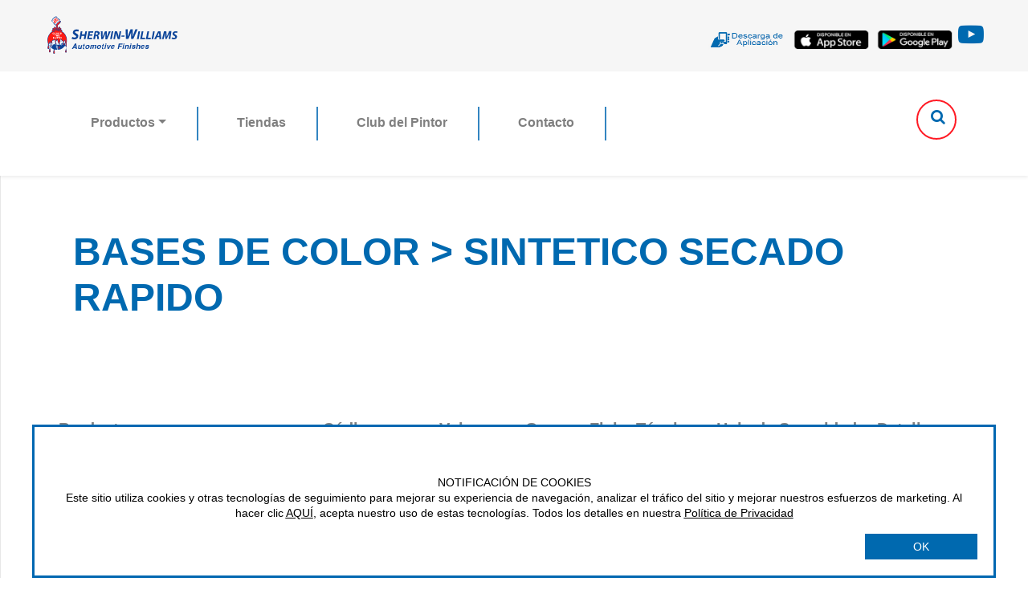

--- FILE ---
content_type: text/html; charset=utf-8
request_url: https://sherwin-auto.cl/Producto/ProductosPorCategoria/71
body_size: 6322
content:

<!DOCTYPE html>
<html lang="en">
<head>
    <!-- Global site tag (gtag.js) - Google Analytics -->
    <script async src="https://www.googletagmanager.com/gtag/js?id=G-YLHVV7P2ZC"></script>
    <script>
        window.dataLayer = window.dataLayer || [];
        function gtag() { dataLayer.push(arguments); }
        gtag('js', new Date());

        gtag('config', 'G-YLHVV7P2ZC');
    </script>
    <meta charset="utf-8">
    <meta http-equiv="X-UA-Compatible" content="IE=edge">
    <meta name="viewport" content="width=device-width, initial-scale=1">
    <meta name="description" content="">
    <meta name="author" content="">
    <title>Sherwin Williams - Automotriz</title>
    <link rel="icon" type="image/x-icon" href="/Content/img/mini_icon.ico">
    <!-- Bootstrap Core CSS -->
    <link href="/Content/bootstrap.min.css" rel="stylesheet" />
    <!-- MetisMenu CSS -->
    <link href="/Content/metisMenu.min.css" rel="stylesheet" />
    <!-- Custom CSS -->
    <link href="/Content/sb-admin-2.css" rel="stylesheet" />
    <!-- Morris Charts CSS -->
    <link href="/Content/morris.css" rel="stylesheet" />
    <!-- Custom Fonts -->
    <link href="/Content/font-awesome.min.css" rel="stylesheet" />
    <link href="/Content/toastr.min.css" rel="stylesheet" />
    <link href="/Content/style.css" rel="stylesheet" />
    <link href="/Content/wireframe.css" rel="stylesheet" />

</head>
<body>
    <nav class="navbar">
        <div class="container pull-left">
            <a class="navbar-brand d-flex flex-row-reverse" href="/">
                <img src="/Content/img/logosherwin-04.svg" width="170" height="55" class="float-left">
            </a>
            <div>
                <img src="/Content/img/descarga de aplicacion top gris.jpg" width="100" height="25" class="fa-2x">
                <a target="_blank" href="https://apps.apple.com/cl/app/sherwin-williams-auto-chile/id1526483523">
                    <img src="/Content/img/app store top gris.jpg" width="100" height="25" class="fa-2x">
                </a>
                <a target="_blank" href="https://play.google.com/store/apps/details?id=org.adasme.automotriz">
                    <img src="/Content/img/google play top gris.jpg" width="100" height="25" class="fa-2x">
                </a>
                <a target="_blank" href="https://www.youtube.com/c/SherwinWilliamsDivis%C3%A3oAutomotiva">
                    <i class="fa fa-youtube-play fa-2x" style="color:#0069B0;"></i>
                </a>
            </div>
        </div>
    </nav>
    <nav class="navbar navbar-expand-lg navbar-light bg-white py-3 shadow-sm">
        <div class="container">
            <button type="button" data-toggle="collapse" data-target="#navbarContent" aria-controls="navbars" aria-expanded="false" aria-label="Toggle navigation" class="navbar-toggler">
                <span class="navbar-toggler-icon"></span>
            </button>
            <div id="navbarContent" class="collapse navbar-collapse">


<div class="container">
    <div class="row">
        <div class="col-md-12">
            <ul class="navbar-nav ">
                <li class="nav-item dropdown border-link">
                    <a id="dropdownMenu1" href="#" data-toggle="dropdown" aria-haspopup="true" aria-expanded="false" class="nav-link dropdown-toggle">Productos</a>
                    <ul aria-labelledby="dropdownMenu1" class="dropdown-menu border-0 shadow">
                            <li class="dropdown-submenu">
                                <a class="dropdown-item dropdown-toggle" href="#">AEROSOLES</a>
                                <ul class="dropdown-menu" aria-labelledby="navbarDropdownMenuLink">
                                        <li><a href="/Producto/ProductosPorCategoria/75" class="dropdown-item">SPRAY COLOR</a></li>
                                </ul>
                            </li>
                            <li class="dropdown-submenu">
                                <a class="dropdown-item dropdown-toggle" href="#">BARNICES</a>
                                <ul class="dropdown-menu" aria-labelledby="navbarDropdownMenuLink">
                                        <li><a href="/Producto/ProductosPorCategoria/45" class="dropdown-item">CLEAR</a></li>
                                        <li><a href="/Producto/ProductosPorCategoria/74" class="dropdown-item">SPRAY COLOR</a></li>
                                        <li><a href="/Producto/ProductosPorCategoria/104" class="dropdown-item">ULTRA PREMIUM</a></li>
                                </ul>
                            </li>
                            <li class="dropdown-submenu">
                                <a class="dropdown-item dropdown-toggle" href="#">BASES DE COLOR</a>
                                <ul class="dropdown-menu" aria-labelledby="navbarDropdownMenuLink">
                                        <li><a href="/Producto/ProductosPorCategoria/55" class="dropdown-item">LAZZUDUR LM - MEDIO SOLIDO</a></li>
                                        <li><a href="/Producto/ProductosPorCategoria/56" class="dropdown-item">LAZZUDUR LP - ALTO SOLIDO</a></li>
                                        <li><a href="/Producto/ProductosPorCategoria/70" class="dropdown-item">SHERTRUCK PLUS - POLIURETANO </a></li>
                                        <li><a href="/Producto/ProductosPorCategoria/71" class="dropdown-item">SINTETICO SECADO RAPIDO</a></li>
                                        <li><a href="/Producto/ProductosPorCategoria/77" class="dropdown-item">ULTRA 7000 HS - ALTO SOLIDO</a></li>
                                        <li><a href="/Producto/ProductosPorCategoria/79" class="dropdown-item">ULTRA 9K - BASE AGUA</a></li>
                                        <li><a href="/Producto/ProductosPorCategoria/97" class="dropdown-item">NITROCELULOSA LAZZULAC </a></li>
                                        <li><a href="/Producto/ProductosPorCategoria/98" class="dropdown-item">SHERTRUCK MIX - POLIURETANO </a></li>
                                        <li><a href="/Producto/ProductosPorCategoria/99" class="dropdown-item">SHERTRUCK MIX - EPOXICO</a></li>
                                        <li><a href="/Producto/ProductosPorCategoria/100" class="dropdown-item">SHERTRUCK MIX - SINTETICO</a></li>
                                        <li><a href="/Producto/ProductosPorCategoria/101" class="dropdown-item">SHERTRUCK MIX - CONCENTRADOS</a></li>
                                        <li><a href="/Producto/ProductosPorCategoria/102" class="dropdown-item">BC8 - POLIESTER ULTRA PREMIUM</a></li>
                                </ul>
                            </li>
                            <li class="dropdown-submenu">
                                <a class="dropdown-item dropdown-toggle" href="#">COMPLEMENTARIOS</a>
                                <ul class="dropdown-menu" aria-labelledby="navbarDropdownMenuLink">
                                        <li><a href="/Producto/ProductosPorCategoria/43" class="dropdown-item">ADITIVOS</a></li>
                                        <li><a href="/Producto/ProductosPorCategoria/49" class="dropdown-item">SPRAY COLOR</a></li>
                                        <li><a href="/Producto/ProductosPorCategoria/67" class="dropdown-item">PULIDORES</a></li>
                                        <li><a href="/Producto/ProductosPorCategoria/85" class="dropdown-item">OTROS</a></li>
                                        <li><a href="/Producto/ProductosPorCategoria/87" class="dropdown-item">ASOCIADOS</a></li>
                                        <li><a href="/Producto/ProductosPorCategoria/106" class="dropdown-item">ULTRA PREMIUM</a></li>
                                </ul>
                            </li>
                            <li class="dropdown-submenu">
                                <a class="dropdown-item dropdown-toggle" href="#">DILUYENTES</a>
                                <ul class="dropdown-menu" aria-labelledby="navbarDropdownMenuLink">
                                        <li><a href="/Producto/ProductosPorCategoria/54" class="dropdown-item">DILUYENTES LAVADO</a></li>
                                        <li><a href="/Producto/ProductosPorCategoria/62" class="dropdown-item">DILUYENTE PIROXILINA</a></li>
                                        <li><a href="/Producto/ProductosPorCategoria/64" class="dropdown-item">POLIURETANO - POLIESTER</a></li>
                                        <li><a href="/Producto/ProductosPorCategoria/72" class="dropdown-item">DILUYENTES SINTETICOS</a></li>
                                        <li><a href="/Producto/ProductosPorCategoria/107" class="dropdown-item">ULTRA PREMIUM</a></li>
                                </ul>
                            </li>
                            <li class="dropdown-submenu">
                                <a class="dropdown-item dropdown-toggle" href="#">EVOX</a>
                                <ul class="dropdown-menu" aria-labelledby="navbarDropdownMenuLink">
                                        <li><a href="/Producto/ProductosPorCategoria/88" class="dropdown-item">ACCESORIOS</a></li>
                                        <li><a href="/Producto/ProductosPorCategoria/89" class="dropdown-item">CUEROS</a></li>
                                        <li><a href="/Producto/ProductosPorCategoria/90" class="dropdown-item">LIMPIEZA</a></li>
                                        <li><a href="/Producto/ProductosPorCategoria/91" class="dropdown-item">NEUMATICOS</a></li>
                                        <li><a href="/Producto/ProductosPorCategoria/92" class="dropdown-item">PLASTICOS</a></li>
                                        <li><a href="/Producto/ProductosPorCategoria/93" class="dropdown-item">VIDRIOS</a></li>
                                        <li><a href="/Producto/ProductosPorCategoria/94" class="dropdown-item">CUIDADO PINTURA</a></li>
                                        <li><a href="/Producto/ProductosPorCategoria/95" class="dropdown-item">PULIDO</a></li>
                                        <li><a href="/Producto/ProductosPorCategoria/96" class="dropdown-item">SELLADORES CER&#193;MICOS</a></li>
                                </ul>
                            </li>
                            <li class="dropdown-submenu">
                                <a class="dropdown-item dropdown-toggle" href="#">HERRAMIENTAS DE COLOR</a>
                                <ul class="dropdown-menu" aria-labelledby="navbarDropdownMenuLink">
                                        <li><a href="/Producto/ProductosPorCategoria/52" class="dropdown-item">ESPECTROFOT&#211;METRO</a></li>
                                        <li><a href="/Producto/ProductosPorCategoria/68" class="dropdown-item">OTROS</a></li>
                                        <li><a href="/Producto/ProductosPorCategoria/76" class="dropdown-item">SPRAY COLOR</a></li>
                                        <li><a href="/Producto/ProductosPorCategoria/86" class="dropdown-item">ULTRA 9K - BASE AGUA</a></li>
                                </ul>
                            </li>
                            <li class="dropdown-submenu">
                                <a class="dropdown-item dropdown-toggle" href="#">LINEA FAST</a>
                                <ul class="dropdown-menu" aria-labelledby="navbarDropdownMenuLink">
                                        <li><a href="/Producto/ProductosPorCategoria/66" class="dropdown-item">LINEA FAST</a></li>
                                </ul>
                            </li>
                            <li class="dropdown-submenu">
                                <a class="dropdown-item dropdown-toggle" href="#">MASILLAS</a>
                                <ul class="dropdown-menu" aria-labelledby="navbarDropdownMenuLink">
                                        <li><a href="/Producto/ProductosPorCategoria/58" class="dropdown-item">MASILLAS ACR&#205;LICAS</a></li>
                                        <li><a href="/Producto/ProductosPorCategoria/59" class="dropdown-item">MASILLAS PIROXILINA</a></li>
                                        <li><a href="/Producto/ProductosPorCategoria/60" class="dropdown-item">MASILLAS POLIESTER</a></li>
                                </ul>
                            </li>
                            <li class="dropdown-submenu">
                                <a class="dropdown-item dropdown-toggle" href="#">PRIMER</a>
                                <ul class="dropdown-menu" aria-labelledby="navbarDropdownMenuLink">
                                        <li><a href="/Producto/ProductosPorCategoria/51" class="dropdown-item">PRIMERS EPOXICOS</a></li>
                                        <li><a href="/Producto/ProductosPorCategoria/53" class="dropdown-item">PRIMERS FOSFATIZANTE</a></li>
                                        <li><a href="/Producto/ProductosPorCategoria/61" class="dropdown-item">PRIMERS MONOCOMPONENTE</a></li>
                                        <li><a href="/Producto/ProductosPorCategoria/63" class="dropdown-item">PRIMERS POLIURETANO</a></li>
                                        <li><a href="/Producto/ProductosPorCategoria/73" class="dropdown-item">SPRAY COLOR</a></li>
                                        <li><a href="/Producto/ProductosPorCategoria/105" class="dropdown-item">ULTRA PREMIUM</a></li>
                                </ul>
                            </li>
                            <li class="dropdown-submenu">
                                <a class="dropdown-item dropdown-toggle" href="#">PRODUCTOS 3M</a>
                                <ul class="dropdown-menu" aria-labelledby="navbarDropdownMenuLink">
                                        <li><a href="/Producto/ProductosPorCategoria/108" class="dropdown-item">ABRASIVOS</a></li>
                                        <li><a href="/Producto/ProductosPorCategoria/109" class="dropdown-item">ABRILLANTADORES Y CERAS</a></li>
                                        <li><a href="/Producto/ProductosPorCategoria/110" class="dropdown-item">ADHESIVOS SELLADOR PARABRISAS</a></li>
                                        <li><a href="/Producto/ProductosPorCategoria/111" class="dropdown-item">ADHESIVOS SUPER 77</a></li>
                                        <li><a href="/Producto/ProductosPorCategoria/112" class="dropdown-item">CINTAS DOBLE CONTACTO   </a></li>
                                        <li><a href="/Producto/ProductosPorCategoria/113" class="dropdown-item">ENMASCARADO PROFESIONAL AAD</a></li>
                                        <li><a href="/Producto/ProductosPorCategoria/114" class="dropdown-item">MAQUINAS</a></li>
                                        <li><a href="/Producto/ProductosPorCategoria/115" class="dropdown-item">REPARACION DE PLASTICOS</a></li>
                                        <li><a href="/Producto/ProductosPorCategoria/116" class="dropdown-item">REVESTIMIENTOS AAD</a></li>
                                        <li><a href="/Producto/ProductosPorCategoria/117" class="dropdown-item">SELLADORES UNION METAL</a></li>
                                        <li><a href="/Producto/ProductosPorCategoria/118" class="dropdown-item">SISTEMA PERFECT-IT 3000</a></li>
                                        <li><a href="/Producto/ProductosPorCategoria/119" class="dropdown-item">SISTEMA PPS</a></li>
                                </ul>
                            </li>
                    </ul>
                </li>
                <li class="nav-item dropdown  border-link">
                    <a href="/Tienda" aria-haspopup="true" aria-expanded="false" class="nav-link">Tiendas</a>
                </li>
                <li class="nav-item dropdown  border-link">
                    <a href="/Noticia" aria-haspopup="true" aria-expanded="false" class="nav-link"> Club del Pintor</a>
                </li>
                <li class="nav-item dropdown  border-link">
                    <a href="/RepresentanteVentas" aria-haspopup="true" aria-expanded="false" class="nav-link"> Contacto</a>
                </li>
            </ul>
        </div>
    </div>
</div>
<div class="container2">
    <form action="/Producto/Buscador" class="form1">
        <input class="form2 text-box single-line" id="buscar" maxlength="100" name="buscar" required="required" type="search" value="" />
        <i id="icono" class="fa fa-search "></i>
    </form>
</div>
            </div>
        </div>
    </nav>
    <div id="page-wrapper">
        



<div class="py-1">
    <div class="container">
        <div class="row">
            <div class="col-md-12">
                <h1 class="titulos_productos">BASES DE COLOR &gt; SINTETICO SECADO RAPIDO </h1>
            </div>
        </div>
    </div>
</div>
<div class="py-5">
    <div class="container">
        <div class="row">
            <div class="col-md-12">
                <div class="table-responsive">
                    <table class="table table-striped table-borderless">
                        <thead>
                            <tr id="tableone">
                                <th scope="col">Producto</th>
                                <th scope="col">Código</th>
                                <th scope="col">Volumen</th>
                                <th scope="col">Gama</th>
                                <th scope="col">Ficha Técnica</th>
                                <th scope="col">Hoja de Seguridad</th>
                                <th scope="col">Detalles</th>
                            </tr>
                        </thead>
                        <tbody>
                            <tr id="tabletwo">
                                <th scope="row">INCOLORO SECADO RAPIDO</th>
                                <td>A01200T000135</td>
                                <td> GLN</td>
                                <td>
                                        <img src="/Content/img/1-star.png">
                                </td>
                                <td>
                                        <p>Download PDF&nbsp;<a target="_blank" href="/Producto/VerFichaTecnica?filename=Esmaltes%20Sint%C3%A9ticos%20R%C3%A1pidos.pdf"> <i class="fa fa-download"></i></a></p>
                                </td>
                                <td>
                                        <p>Download PDF&nbsp;<a target="_blank" href="/Producto/VerHojaSeguridad?filename=A01200T000135.pdf"> <i class="fa fa-download"></i></a></p>
                                </td>
                                <td>
                                    Ver Producto&nbsp; <a href="/Producto/Detalle/707">
                                        <i class="fa fa-arrow-circle-right"></i>
                                    </a>
                                </td>
                            </tr>
                            <tr id="tabletwo">
                                <th scope="row">NEGRO SECADO RAPIDO</th>
                                <td>A01200T902735</td>
                                <td> GLN</td>
                                <td>
                                        <img src="/Content/img/1-star.png">
                                </td>
                                <td>
                                        <p>Download PDF&nbsp;<a target="_blank" href="/Producto/VerFichaTecnica?filename=Esmaltes%20Sint%C3%A9ticos%20R%C3%A1pidos.pdf"> <i class="fa fa-download"></i></a></p>
                                </td>
                                <td>
                                        <p>Download PDF&nbsp;<a target="_blank" href="/Producto/VerHojaSeguridad?filename=A01200T902735.pdf"> <i class="fa fa-download"></i></a></p>
                                </td>
                                <td>
                                    Ver Producto&nbsp; <a href="/Producto/Detalle/716">
                                        <i class="fa fa-arrow-circle-right"></i>
                                    </a>
                                </td>
                            </tr>
                            <tr id="tabletwo">
                                <th scope="row">BLANCO SECADO RAPIDO</th>
                                <td>A01200T902935</td>
                                <td> GLN</td>
                                <td>
                                        <img src="/Content/img/1-star.png">
                                </td>
                                <td>
                                        <p>Download PDF&nbsp;<a target="_blank" href="/Producto/VerFichaTecnica?filename=Esmaltes%20Sint%C3%A9ticos%20R%C3%A1pidos.pdf"> <i class="fa fa-download"></i></a></p>
                                </td>
                                <td>
                                        <p>Download PDF&nbsp;<a target="_blank" href="/Producto/VerHojaSeguridad?filename=A01200T902935.pdf"> <i class="fa fa-download"></i></a></p>
                                </td>
                                <td>
                                    Ver Producto&nbsp; <a href="/Producto/Detalle/717">
                                        <i class="fa fa-arrow-circle-right"></i>
                                    </a>
                                </td>
                            </tr>
                            <tr id="tabletwo">
                                <th scope="row">ANTICORROSIVO ROJO MAESTRANZA</th>
                                <td>A04200P030035</td>
                                <td> GLN</td>
                                <td>
                                        <img src="/Content/img/1-star.png">
                                </td>
                                <td>
                                        <p>Download PDF&nbsp;<a target="_blank" href="/Producto/VerFichaTecnica?filename=Esmaltes%20Sint%C3%A9ticos%20R%C3%A1pidos.pdf"> <i class="fa fa-download"></i></a></p>
                                </td>
                                <td>
                                        <p>Download PDF&nbsp;<a target="_blank" href="/Producto/VerHojaSeguridad?filename=A04200P030035.pdf"> <i class="fa fa-download"></i></a></p>
                                </td>
                                <td>
                                    Ver Producto&nbsp; <a href="/Producto/Detalle/720">
                                        <i class="fa fa-arrow-circle-right"></i>
                                    </a>
                                </td>
                            </tr>
                            <tr id="tabletwo">
                                <th scope="row">ANTICORROSIVO GRIS</th>
                                <td>A04200P090035</td>
                                <td> GLN</td>
                                <td>
                                        <img src="/Content/img/1-star.png">
                                </td>
                                <td>
                                        <p>Download PDF&nbsp;<a target="_blank" href="/Producto/VerFichaTecnica?filename=Esmaltes%20Sint%C3%A9ticos%20R%C3%A1pidos.pdf"> <i class="fa fa-download"></i></a></p>
                                </td>
                                <td>
                                        <p>Download PDF&nbsp;<a target="_blank" href="/Producto/VerHojaSeguridad?filename=A04200P090035.pdf"> <i class="fa fa-download"></i></a></p>
                                </td>
                                <td>
                                    Ver Producto&nbsp; <a href="/Producto/Detalle/721">
                                        <i class="fa fa-arrow-circle-right"></i>
                                    </a>
                                </td>
                            </tr>
                            <tr id="tabletwo">
                                <th scope="row">INCOLORO METAL</th>
                                <td>N01100T000035</td>
                                <td> GLN</td>
                                <td>
                                        <img src="/Content/img/1-star.png">
                                </td>
                                <td>
                                        <p>Download PDF&nbsp;<a target="_blank" href="/Producto/VerFichaTecnica?filename=VerFichaTecnica.pdf"> <i class="fa fa-download"></i></a></p>
                                </td>
                                <td>
                                        <p>Download PDF&nbsp;<a target="_blank" href="/Producto/VerHojaSeguridad?filename=N01100T000035.pdf"> <i class="fa fa-download"></i></a></p>
                                </td>
                                <td>
                                    Ver Producto&nbsp; <a href="/Producto/Detalle/1141">
                                        <i class="fa fa-arrow-circle-right"></i>
                                    </a>
                                </td>
                            </tr>
                        </tbody>
                    </table>
                </div>
            </div>
        </div>
    </div>
</div>
    </div>
    <div class="footer2 text-center">
        <div class="container">
            <div class="row">
                
                <div class="p-3 col-md-3">
                    <span>
                        <img src="/Content/img/descarga de aplicacion.jpg">
                    </span>
                    <span>
                        <a target="_blank" href="https://apps.apple.com/cl/app/sherwin-williams-auto-chile/id1526483523">
                            <img src="/Content/img/APP STORE.jpg" width="100" height="45">
                        </a>
                        <a target="_blank" href="https://play.google.com/store/apps/details?id=org.adasme.automotriz">
                            <img src="/Content/img/GOOGLE PLAY.jpg" width="100" height="45">
                        </a>
                    </span>
                </div>
                <div class="align-items-center d-flex justify-content-center p-3 col-md-9">
                    <h4 class="m-2">REGISTRATE Y RECIBE NOTICIAS<br /> <font size="2">Al registrar mi correo electrónico, acepto recibir información y promociones de Sherwin-Williams. Al hacer clic en el botón de suscripción, usted acepta el procesamiento de datos y otras prácticas que describimos en nuestra <a target="_blank" href="https://privacy.sherwin-williams.com/es/es/privacy-policy" style="color: inherit;"><u>Política de Privacidad.</u></a></font></h4>
                    <form class="form-inline">
                        <div class="input-group">
                            <div class="input-group-append"><a href="/Usuario/Create"><button class="btn btn-primary" type="button">Suscribete</button></a></div>
                        </div>
                    </form>
                </div>
            </div>
        </div>
    </div>
    <div class="text-center direccion">
        <div class="container">
            <div class="row">
                <div class="col-md-6 col-lg-3 p-2 pt-4">
                    <img class="img-fluid mb-3" src="/Content/img/logosherwin-04.svg">
                </div>
                <div class="col-md-6 p-4 col-lg-5">
                    <p>Av. La Divisa 0689, San Bernando</p>
                    <p>Santiago de Chile</p>
                </div>
                <div class="p-4 col-md-12 col-lg-4">
                    <p class=""> <a href="tel:+562 2540 0081"><i class="fa fa-phone" aria-hidden="true"></i> &nbsp;Teléfono: ( 56-2) 2540 0081</a></p>
                    <p class="text-body"> <a href="mailto:asistencia-tecnica@sherwin.cl"> <i class="fa fa-envelope-o" aria-hidden="true"></i> &nbsp;Mail: asistencia-tecnica@sherwin.cl</a></p>
                </div>
            </div>
        </div>
    </div>
    <div class=" footer3">
        <div class=" col-lg-12">
            <div class="row" style="background-color: #0069B0">
                <div class=" mt-2 col-md-6 col-lg-6 text-center">
                    <p>© 2020 Sherwin Williams - All rights reserved</p>
                </div>
                <div class="mt-2 col-lg-6 col-md-6 text-center">
                    <p>Todos los detalles en nuestra <a target="_blank" href="https://privacy.sherwin-williams.com/privacy-policy" style="color: inherit;"><u>Política de Privacidad</u></a></p>
                </div>
            </div>
        </div>
    </div>
    <section id="ensModalWrapper" role="dialog" aria-labelledby="ensConsentTitle" aria-describedby="ensConsentDescription" focusable="true" aria-modal="true" style="display: block; left: 360px; top: 436.5px;background:white;border: solid #0067B1;display:none;z-index:999999;">
        <div class="text-center p-3 col-md-12  align-items-start">
            <h3>NOTIFICACIÓN DE COOKIES</h3>
            <p class="mb-3">Este sitio utiliza cookies y otras tecnologías de seguimiento para mejorar su experiencia de navegación, analizar el tráfico del sitio y mejorar nuestros esfuerzos de marketing. Al hacer clic <a onclick="cerrarMensaje();" style="cursor: pointer; "><font size="5"><u><strong>AQUÍ</strong></u></font></a>, acepta nuestro uso de estas tecnologías. Todos los detalles en nuestra <a target="_blank" href="https://privacy.sherwin-williams.com/privacy-policy" style="color: inherit;"><u>Política de Privacidad</u></a></p>
        </div>
        <div style="padding:0 20px;">
            <div class="ensButtons">
                <button id="ensDeny" class="button raised grey"><div class="ensCenter">X</div><paper-ripple fit=""></paper-ripple></button>
                <button id="ensAllow" class="button raised blue" onclick="cerrarMensaje();"><div class="ensCenter" fit="">OK</div><paper-ripple fit=""></paper-ripple></button>
            </div>
        </div>
    </section>
    
    <div id="wrapper-spin" style="display:none; padding-right: 0 !important;">
        <div id="spinner-content">
            <div class="spinner" style="position: fixed;width: 0px;z-index: 2000000000;left: 43%;top: 43%;" role="progressbar">
                <i class="fa fa-refresh fa-spin" style="font-size:130px"></i>
            </div>
        </div>
    </div>
    <!-- jQuery -->
    
    <script src="/Scripts/jquery-3.1.1.min.js"></script>
    <!-- Bootstrap Core JavaScript -->
    <script src="/Scripts/bootstrap.min.js"></script>
    <!-- Custom Theme JavaScript -->
    <script src="/Scripts/sb-admin-2.js"></script>
    <script src="/Scripts/bootstrap-dialog.min.js"></script>
    <script src="/Scripts/bootstrap-datepicker.min.js"></script>
    <script src="/Scripts/bootstrap-select.js"></script>
    <script src="/Scripts/jquery.rut.js"></script>
    <script src="/Scripts/DataTables/jquery.dataTables.js"></script>
    <script src="/Scripts/DataTables/dataTables.bootstrap.min.js"></script>
    <script src="/Scripts/dataTables.fixedHeader.min.js"></script>
    <script src="/Scripts/DataTables/dataTables.buttons.min.js"></script>
    <script src="/Scripts/DataTables/buttons.flash.min.js"></script>
    <script src="/Scripts/DataTables/buttons.html5.min.js"></script>
    <script src="/Scripts/DataTables/buttons.print.min.js"></script>
    <script src="/Scripts/jszip.min.js"></script>
    <script src="/Scripts/vfs_fonts.js"></script>
    <script src="/Scripts/Datatables.js"></script>
    <!-- Metis Menu Plugin JavaScript -->
    <script src="/Scripts/metisMenu.min.js"></script>
    <script src="/Scripts/toastr.js"></script>
    <script src="/Scripts/toastr.min.js"></script>

    

    

    <script>
        $('.dropdown-menu a.dropdown-toggle').on('click', function (e) {
            if (!$(this).next().hasClass('show')) {
                $(this).parents('.dropdown-menu').first().find('.show').removeClass("show");
            }
            var $subMenu = $(this).next(".dropdown-menu");
            $subMenu.toggleClass('show');
            $(this).parents('li.nav-item.dropdown.show').on('hidden.bs.dropdown', function (e) {
                $('.dropdown-submenu .show').removeClass("show");
            });
            return false;
        });

        $(document).ready(function () {
            if (sessionStorage.getItem('#myModal') !== 'true') {
                $('#myModal').modal('show');
                $('#ensModalWrapper').show();

            }
        });

        function cerrarMensaje() {
            sessionStorage.setItem('#myModal', 'true');
            $('#ensModalWrapper').hide();
        }
    </script>
</body>
</html>


--- FILE ---
content_type: text/css
request_url: https://sherwin-auto.cl/Content/metisMenu.min.css
body_size: -7
content:
/*
 * metismenu - v1.1.3
 * Easy menu jQuery plugin for Twitter Bootstrap 3
 * https://github.com/onokumus/metisMenu
 *
 * Made by Osman Nuri Okumus
 * Under MIT License
 */

.arrow{float:right;line-height:1.42857}.glyphicon.arrow:before{content:"\e079"}.active>a>.glyphicon.arrow:before{content:"\e114"}.fa.arrow:before{content:"\f104"}.active>a>.fa.arrow:before{content:"\f107"}.plus-times{float:right}.fa.plus-times:before{content:"\f067"}.active>a>.fa.plus-times{filter:progid:DXImageTransform.Microsoft.BasicImage(rotation=1);-webkit-transform:rotate(45deg);-moz-transform:rotate(45deg);-ms-transform:rotate(45deg);-o-transform:rotate(45deg);transform:rotate(45deg)}.plus-minus{float:right}.fa.plus-minus:before{content:"\f067"}.active>a>.fa.plus-minus:before{content:"\f068"}

--- FILE ---
content_type: application/javascript
request_url: https://sherwin-auto.cl/Scripts/jquery.rut.js
body_size: 2164
content:
//!     jQuery.rut.js
//		Permission is hereby granted, free of charge, to any person obtaining a copy
//		of this software and associated documentation files (the "Software"), to deal
//		in the Software without restriction, including without limitation the rights
//		to use, copy, modify, merge, publish, distribute, sublicense, and/or sell
//		copies of the Software, and to permit persons to whom the Software is
//		furnished to do so, subject to the following conditions:

//		The above copyright notice and this permission notice shall be included in
//		all copies or substantial portions of the Software.

//		THE SOFTWARE IS PROVIDED "AS IS", WITHOUT WARRANTY OF ANY KIND, EXPRESS OR
//		IMPLIED, INCLUDING BUT NOT LIMITED TO THE WARRANTIES OF MERCHANTABILITY,
//		FITNESS FOR A PARTICULAR PURPOSE AND NONINFRINGEMENT. IN NO EVENT SHALL THE
//		AUTHORS OR COPYRIGHT HOLDERS BE LIABLE FOR ANY CLAIM, DAMAGES OR OTHER
//		LIABILITY, WHETHER IN AN ACTION OF CONTRACT, TORT OR OTHERWISE, ARISING FROM,
//		OUT OF OR IN CONNECTION WITH THE SOFTWARE OR THE USE OR OTHER DEALINGS IN
//		THE SOFTWARE.

//		Para obtener este programa bajo otra licencia, póngase en
//		contacto con @pablomarambio en Twitter.
;(function($){
	var defaults = {
		validateOn: 'blur',
		formatOn: 'blur',
		ignoreControlKeys: true,
		useThousandsSeparator: true,
		minimumLength: 2
	};

	//private methods
	function clearFormat(value) {
		return value.replace(/[\.\-]/g, "");
	}

	function format(value, useThousandsSeparator) {
		var rutAndDv = splitRutAndDv(value);
		var cRut = rutAndDv[0]; var cDv = rutAndDv[1];
		if(!(cRut && cDv)) { return cRut || value; }
		var rutF = "";
		var thousandsSeparator = useThousandsSeparator ? "." : "";
		while(cRut.length > 3) {
			rutF = thousandsSeparator + cRut.substr(cRut.length - 3) + rutF;
			cRut = cRut.substring(0, cRut.length - 3);
		}
		return cRut + rutF + "-" + cDv;
	}

	function isControlKey(e) {
		return e.type && e.type.match(/^key(up|down|press)/) &&
			(
				e.keyCode ===  8 || // del
				e.keyCode === 16 || // shift
				e.keyCode === 17 || // ctrl
				e.keyCode === 18 || // alt
				e.keyCode === 20 || // caps lock
				e.keyCode === 27 || // esc
				e.keyCode === 37 || // arrow
				e.keyCode === 38 || // arrow
				e.keyCode === 39 || // arrow
				e.keyCode === 40 || // arrow
				e.keyCode === 91    // command
			);
	}

	function isValidRut(rut, options) {
		if(typeof(rut) !== 'string') { return false; }
		var cRut = clearFormat(rut);
		// validar por largo mínimo, sin guiones ni puntos:
		// x.xxx.xxx-x
		if ( typeof options.minimumLength === 'boolean' ) {
			if ( options.minimumLength && cRut.length < defaults.minimumLength ) {
				return false;
			}
		} else {
			var minLength = parseInt( options.minimumLength, 10 );
			if ( cRut.length < minLength ) {
				return false;
			}
		}
		var cDv = cRut.charAt(cRut.length - 1).toUpperCase();
		var nRut = parseInt(cRut.substr(0, cRut.length - 1));
		if(isNaN(nRut)){ return false; }
		return computeDv(nRut).toString().toUpperCase() === cDv;
	}

	function computeDv(rut) {
		var suma	= 0;
		var mul		= 2;
		if(typeof(rut) !== 'number') { return; }
		rut = rut.toString();
		for(var i=rut.length -1;i >= 0;i--) {
			suma = suma + rut.charAt(i) * mul;
			mul = ( mul + 1 ) % 8 || 2;
		}
		switch(suma % 11) {
			case 1	: return 'k';
			case 0	: return 0;
			default	: return 11 - (suma % 11);
		}
	}

	function formatInput($input, useThousandsSeparator) {
		$input.val(format($input.val(), useThousandsSeparator));
	}

	function validateInput($input) {
		if(isValidRut($input.val(), $input.opts)) {
			$input.trigger('rutValido', splitRutAndDv($input.val()));
		} else {
			$input.trigger('rutInvalido');
		}
	}

	function splitRutAndDv(rut) {
		var cValue = clearFormat(rut);
		if(cValue.length === 0) { return [null, null]; }
		if(cValue.length === 1) { return [cValue, null]; }
		var cDv = cValue.charAt(cValue.length - 1);
		var cRut = cValue.substring(0, cValue.length - 1);
		return [cRut, cDv];
	}

	// public methods
	var methods = {
		init: function(options) {
			if (this.length > 1) {
				/* Valida multiples objetos a la vez */
				for (var i = 0; i < this.length; i++) {
					console.log(this[i]);
					$(this[i]).rut(options);
				}
			} else {
				var that = this;
				that.opts = $.extend({}, defaults, options);
				that.opts.formatOn && that.on(that.opts.formatOn, function(e) {
					if(that.opts.ignoreControlKeys && isControlKey(e)) { return; }
					formatInput(that, that.opts.useThousandsSeparator);
				});
				that.opts.validateOn && that.on(that.opts.validateOn, function() {
					validateInput(that);
				});
			}
			return this;
		}
	};

	$.fn.rut = function(methodOrOptions) {
		if(methods[methodOrOptions]) {
			return methods[methodOrOptions].apply(this, Array.prototype.slice.call( arguments, 1 ));
		} else if ( typeof methodOrOptions === 'object' || ! methodOrOptions ) {
			return methods.init.apply( this, arguments );
		} else {
			$.error("El método " + methodOrOptions + " no existe en jQuery.rut");
		}
	};

	$.formatRut = function (rut, useThousandsSeparator) {
		if(useThousandsSeparator===undefined) { useThousandsSeparator = true; }
		return format(rut, useThousandsSeparator);
	};

	$.computeDv = function(rut){
		var cleanRut = clearFormat(rut);
		return computeDv( parseInt(cleanRut, 10) );
	};

	$.validateRut = function(rut, fn, options) {
		options = options || {};
		if(isValidRut(rut, options)) {
			var rd = splitRutAndDv(rut);
			$.isFunction(fn) && fn(rd[0], rd[1]);
			return true;
		} else {
			return false;
		}
	};
})(jQuery);


--- FILE ---
content_type: application/javascript
request_url: https://sherwin-auto.cl/Scripts/Datatables.js
body_size: 1171
content:
$(function () {

    $.extend(true, $.fn.dataTable.defaults, {
        "language": {
            "sProcessing": "Procesando...",
            "sLengthMenu": "Mostrar _MENU_ registros",
            "sZeroRecords": "No se encontraron resultados",
            "sEmptyTable": "Ning&uacute;n dato disponible en esta tabla",
            "sInfo": "Mostrando registros del _START_ al _END_ de un total de _TOTAL_ registros",
            "sInfoEmpty": "Mostrando registros del 0 al 0 de un total de 0 registros",
            "sInfoFiltered": "(filtrado de un total de _MAX_ registros)",
            "sInfoPostFix": "",
            "sSearch": "Buscar:",
            "sUrl": "",
            "sInfoThousands": ",",
            "sLoadingRecords": "Cargando...",
            "oPaginate": {
                "sFirst": "Primero",
                "sLast": "&Uacute;ltimo",
                "sNext": "Siguiente",
                "sPrevious": "Anterior"
            },
            "oAria": {
                "sSortAscending": ": Activar para ordenar la columna de manera ascendente",
                "sSortDescending": ": Activar para ordenar la columna de manera descendente"
            }
        }
    });

    $(document).on('change', ':file', function () {
        var input = $(this),
            numFiles = input.get(0).files ? input.get(0).files.length : 1,
            label = input.val().replace(/\\/g, '/').replace(/.*\//, '');
        input.trigger('fileselect', [numFiles, label]);
    });

    $(':file').on('fileselect', function (event, numFiles, label) {
        var input = $(this).parents('.input-group').find(':text'),
            log = numFiles > 1 ? numFiles + ' files selected' : label;

        if (input.length) {
            input.val(log);
        } else {
            //if (log) alert(log);
        }
    });

    $(".delete").click(function (e) {
        e.preventDefault();
        var url = location.origin + $(this).attr("href");
        BootstrapDialog.show({
            title: 'Cambiar estado registro',
            message: '¿Desea cambiar el estado el registro?',
            cssClass: 'login-dialog',
            buttons: [{
                label: 'Cancelar',
                action: function (dialog) {
                    dialog.close();
                }
            }, {
                label: 'Aceptar',
                cssClass: 'btn-success',
                action: function (dialog) {
                    location.href = url;
                    dialog.close();
                }
            }]
        });
    });


    if ($('#dataTables-example').length > 0) {
        $('#dataTables-example').DataTable({
            "ordering": true, "paging": true,"pageLength": 50,
            //"order": [[3, "desc"]],
            //fixedHeader: true,
            //responsive:true,
            dom: 'Bfrtip',
            buttons: [
                {
                    extend: 'excelHtml5',
                    text: '<i class="fa fa-file-excel-o"> Excel</i>',
                    titleAttr: 'Excel',
                    //filename: nombre,
                    //exportOptions: {
                    //    columns: '.print'
                    //}
                },
            ],
            "language": {
                "sProcessing": "Procesando...",
                "sLengthMenu": "Mostrar _MENU_ registros",
                "sZeroRecords": "No se encontraron resultados",
                "sEmptyTable": "Ning&uacute;n dato disponible en esta tabla",
                "sInfo": "Mostrando registros del _START_ al _END_ de un total de _TOTAL_ registros",
                "sInfoEmpty": "Mostrando registros del 0 al 0 de un total de 0 registros",
                "sInfoFiltered": "(filtrado de un total de _MAX_ registros)",
                "sInfoPostFix": "",
                "sSearch": "Buscar:",
                "sUrl": "",
                "sInfoThousands": ",",
                "sLoadingRecords": "Cargando...",
                "oPaginate": {
                    "sFirst": "Primero",
                    "sLast": "&Uacute;ltimo",
                    "sNext": "Siguiente",
                    "sPrevious": "Anterior"
                },
                "oAria": {
                    "sSortAscending": ": Activar para ordenar la columna de manera ascendente",
                    "sSortDescending": ": Activar para ordenar la columna de manera descendente"
                }
            }
        });

    }

    if ($('#seleccionMultipleDataTable').length > 0) {
        $('#seleccionMultipleDataTable').DataTable({
            "ordering": true, "paging": false, "pageLength": 500,
            "columnDefs": [{
                "targets": 0,
                "orderable": false
            }],
            "language": {
                "sProcessing": "Procesando...",
                "sLengthMenu": "Mostrar _MENU_ registros",
                "sZeroRecords": "No se encontraron resultados",
                "sEmptyTable": "Ning&uacute;n dato disponible en esta tabla",
                "sInfo": "Mostrando registros del _START_ al _END_ de un total de _TOTAL_ registros",
                "sInfoEmpty": "Mostrando registros del 0 al 0 de un total de 0 registros",
                "sInfoFiltered": "(filtrado de un total de _MAX_ registros)",
                "sInfoPostFix": "",
                "sSearch": "Buscar:",
                "sUrl": "",
                "sInfoThousands": ",",
                "sLoadingRecords": "Cargando...",
                "oPaginate": {
                    "sFirst": "Primero",
                    "sLast": "&Uacute;ltimo",
                    "sNext": "Siguiente",
                    "sPrevious": "Anterior"
                },
                "oAria": {
                    "sSortAscending": ": Activar para ordenar la columna de manera ascendente",
                    "sSortDescending": ": Activar para ordenar la columna de manera descendente"
                }
            }
        });

        $('.dataTables_filter').addClass('pull-right');
    }
    
});

--- FILE ---
content_type: application/javascript
request_url: https://sherwin-auto.cl/Scripts/DataTables/buttons.flash.min.js
body_size: 7636
content:
(function(g){"function"===typeof define&&define.amd?define(["jquery","datatables.net","datatables.net-buttons"],function(j){return g(j,window,document)}):"object"===typeof exports?module.exports=function(j,l){j||(j=window);if(!l||!l.fn.dataTable)l=require("datatables.net")(j,l).$;l.fn.dataTable.Buttons||require("datatables.net-buttons")(j,l);return g(l,j,j.document)}:g(jQuery,window,document)})(function(g,j,l,p){function m(a,b,d){var c=a.createElement(b);d&&(d.attr&&g(c).attr(d.attr),d.children&&
g.each(d.children,function(a,b){c.appendChild(b)}),d.text&&c.appendChild(a.createTextNode(d.text)));return c}function z(a,b){var d=a.header[b].length,c;a.footer&&a.footer[b].length>d&&(d=a.footer[b].length);for(var e=0,f=a.body.length;e<f;e++)if(c=a.body[e][b],c=null!==c&&c!==p?c.toString():"",-1!==c.indexOf("\n")?(c=c.split("\n"),c.sort(function(a,b){return b.length-a.length}),c=c[0].length):c=c.length,c>d&&(d=c),40<d)return 52;d*=1.3;return 6<d?d:6}function v(a){n===p&&(n=-1===t.serializeToString(g.parseXML(o["xl/worksheets/sheet1.xml"])).indexOf("xmlns:r"));
g.each(a,function(b,d){if(g.isPlainObject(d))v(d);else{if(n){var c=d.childNodes[0],e,f,h=[];for(e=c.attributes.length-1;0<=e;e--){f=c.attributes[e].nodeName;var j=c.attributes[e].nodeValue;-1!==f.indexOf(":")&&(h.push({name:f,value:j}),c.removeAttribute(f))}e=0;for(f=h.length;e<f;e++)j=d.createAttribute(h[e].name.replace(":","_dt_b_namespace_token_")),j.value=h[e].value,c.setAttributeNode(j)}c=t.serializeToString(d);n&&(-1===c.indexOf("<?xml")&&(c='<?xml version="1.0" encoding="UTF-8" standalone="yes"?>'+
c),c=c.replace(/_dt_b_namespace_token_/g,":"));c=c.replace(/<([^<>]*?) xmlns=""([^<>]*?)>/g,"<$1 $2>");a[b]=c}})}var i=g.fn.dataTable,h={version:"1.0.4-TableTools2",clients:{},moviePath:"",nextId:1,$:function(a){"string"==typeof a&&(a=l.getElementById(a));a.addClass||(a.hide=function(){this.style.display="none"},a.show=function(){this.style.display=""},a.addClass=function(a){this.removeClass(a);this.className+=" "+a},a.removeClass=function(a){this.className=this.className.replace(RegExp("\\s*"+a+
"\\s*")," ").replace(/^\s+/,"").replace(/\s+$/,"")},a.hasClass=function(a){return!!this.className.match(RegExp("\\s*"+a+"\\s*"))});return a},setMoviePath:function(a){this.moviePath=a},dispatch:function(a,b,d){(a=this.clients[a])&&a.receiveEvent(b,d)},log:function(a){console.log("Flash: "+a)},register:function(a,b){this.clients[a]=b},getDOMObjectPosition:function(a){var b={left:0,top:0,width:a.width?a.width:a.offsetWidth,height:a.height?a.height:a.offsetHeight};""!==a.style.width&&(b.width=a.style.width.replace("px",
""));""!==a.style.height&&(b.height=a.style.height.replace("px",""));for(;a;)b.left+=a.offsetLeft,b.top+=a.offsetTop,a=a.offsetParent;return b},Client:function(a){this.handlers={};this.id=h.nextId++;this.movieId="ZeroClipboard_TableToolsMovie_"+this.id;h.register(this.id,this);a&&this.glue(a)}};h.Client.prototype={id:0,ready:!1,movie:null,clipText:"",fileName:"",action:"copy",handCursorEnabled:!0,cssEffects:!0,handlers:null,sized:!1,sheetName:"",glue:function(a,b){this.domElement=h.$(a);var d=99;
this.domElement.style.zIndex&&(d=parseInt(this.domElement.style.zIndex,10)+1);var c=h.getDOMObjectPosition(this.domElement);this.div=l.createElement("div");var e=this.div.style;e.position="absolute";e.left="0px";e.top="0px";e.width=c.width+"px";e.height=c.height+"px";e.zIndex=d;"undefined"!=typeof b&&""!==b&&(this.div.title=b);0!==c.width&&0!==c.height&&(this.sized=!0);this.domElement&&(this.domElement.appendChild(this.div),this.div.innerHTML=this.getHTML(c.width,c.height).replace(/&/g,"&amp;"))},
positionElement:function(){var a=h.getDOMObjectPosition(this.domElement),b=this.div.style;b.position="absolute";b.width=a.width+"px";b.height=a.height+"px";0!==a.width&&0!==a.height&&(this.sized=!0,b=this.div.childNodes[0],b.width=a.width,b.height=a.height)},getHTML:function(a,b){var d="",c="id="+this.id+"&width="+a+"&height="+b;if(navigator.userAgent.match(/MSIE/))var e=location.href.match(/^https/i)?"https://":"http://",d=d+('<object classid="clsid:D27CDB6E-AE6D-11cf-96B8-444553540000" codebase="'+
e+'download.macromedia.com/pub/shockwave/cabs/flash/swflash.cab#version=10,0,0,0" width="'+a+'" height="'+b+'" id="'+this.movieId+'" align="middle"><param name="allowScriptAccess" value="always" /><param name="allowFullScreen" value="false" /><param name="movie" value="'+h.moviePath+'" /><param name="loop" value="false" /><param name="menu" value="false" /><param name="quality" value="best" /><param name="bgcolor" value="#ffffff" /><param name="flashvars" value="'+c+'"/><param name="wmode" value="transparent"/></object>');
else d+='<embed id="'+this.movieId+'" src="'+h.moviePath+'" loop="false" menu="false" quality="best" bgcolor="#ffffff" width="'+a+'" height="'+b+'" name="'+this.movieId+'" align="middle" allowScriptAccess="always" allowFullScreen="false" type="application/x-shockwave-flash" pluginspage="http://www.macromedia.com/go/getflashplayer" flashvars="'+c+'" wmode="transparent" />';return d},hide:function(){this.div&&(this.div.style.left="-2000px")},show:function(){this.reposition()},destroy:function(){var a=
this;this.domElement&&this.div&&(g(this.div).remove(),this.div=this.domElement=null,g.each(h.clients,function(b,d){d===a&&delete h.clients[b]}))},reposition:function(a){a&&((this.domElement=h.$(a))||this.hide());if(this.domElement&&this.div){var a=h.getDOMObjectPosition(this.domElement),b=this.div.style;b.left=""+a.left+"px";b.top=""+a.top+"px"}},clearText:function(){this.clipText="";this.ready&&this.movie.clearText()},appendText:function(a){this.clipText+=a;this.ready&&this.movie.appendText(a)},
setText:function(a){this.clipText=a;this.ready&&this.movie.setText(a)},setFileName:function(a){this.fileName=a;this.ready&&this.movie.setFileName(a)},setSheetData:function(a){this.ready&&this.movie.setSheetData(JSON.stringify(a))},setAction:function(a){this.action=a;this.ready&&this.movie.setAction(a)},addEventListener:function(a,b){a=a.toString().toLowerCase().replace(/^on/,"");this.handlers[a]||(this.handlers[a]=[]);this.handlers[a].push(b)},setHandCursor:function(a){this.handCursorEnabled=a;this.ready&&
this.movie.setHandCursor(a)},setCSSEffects:function(a){this.cssEffects=!!a},receiveEvent:function(a,b){var d,a=a.toString().toLowerCase().replace(/^on/,"");switch(a){case "load":this.movie=l.getElementById(this.movieId);if(!this.movie){d=this;setTimeout(function(){d.receiveEvent("load",null)},1);return}if(!this.ready&&navigator.userAgent.match(/Firefox/)&&navigator.userAgent.match(/Windows/)){d=this;setTimeout(function(){d.receiveEvent("load",null)},100);this.ready=!0;return}this.ready=!0;this.movie.clearText();
this.movie.appendText(this.clipText);this.movie.setFileName(this.fileName);this.movie.setAction(this.action);this.movie.setHandCursor(this.handCursorEnabled);break;case "mouseover":this.domElement&&this.cssEffects&&this.recoverActive&&this.domElement.addClass("active");break;case "mouseout":this.domElement&&this.cssEffects&&(this.recoverActive=!1,this.domElement.hasClass("active")&&(this.domElement.removeClass("active"),this.recoverActive=!0));break;case "mousedown":this.domElement&&this.cssEffects&&
this.domElement.addClass("active");break;case "mouseup":this.domElement&&this.cssEffects&&(this.domElement.removeClass("active"),this.recoverActive=!1)}if(this.handlers[a])for(var c=0,e=this.handlers[a].length;c<e;c++){var f=this.handlers[a][c];if("function"==typeof f)f(this,b);else if("object"==typeof f&&2==f.length)f[0][f[1]](this,b);else if("string"==typeof f)j[f](this,b)}}};h.hasFlash=function(){try{if(new ActiveXObject("ShockwaveFlash.ShockwaveFlash"))return!0}catch(a){if(navigator.mimeTypes&&
navigator.mimeTypes["application/x-shockwave-flash"]!==p&&navigator.mimeTypes["application/x-shockwave-flash"].enabledPlugin)return!0}return!1};j.ZeroClipboard_TableTools=h;var w=function(a,b){b.attr("id");b.parents("html").length?a.glue(b[0],""):setTimeout(function(){w(a,b)},500)},q=function(a,b){var d="*"===a.filename&&"*"!==a.title&&a.title!==p?a.title:a.filename;"function"===typeof d&&(d=d());-1!==d.indexOf("*")&&(d=g.trim(d.replace("*",g("title").text())));d=d.replace(/[^a-zA-Z0-9_\u00A1-\uFFFF\.,\-_ !\(\)]/g,
"");return b===p||!0===b?d+a.extension:d},A=function(a){var b="Sheet1";a.sheetName&&(b=a.sheetName.replace(/[\[\]\*\/\\\?\:]/g,""));return b},r=function(a,b){var d=b.match(/[\s\S]{1,8192}/g)||[];a.clearText();for(var c=0,e=d.length;c<e;c++)a.appendText(d[c])},x=function(a,b){for(var d=b.newline?b.newline:navigator.userAgent.match(/Windows/)?"\r\n":"\n",c=a.buttons.exportData(b.exportOptions),e=b.fieldBoundary,f=b.fieldSeparator,g=RegExp(e,"g"),h=b.escapeChar!==p?b.escapeChar:"\\",j=function(a){for(var b=
"",c=0,d=a.length;c<d;c++)0<c&&(b+=f),b+=e?e+(""+a[c]).replace(g,h+e)+e:a[c];return b},l=b.header?j(c.header)+d:"",k=b.footer&&c.footer?d+j(c.footer):"",m=[],u=0,B=c.body.length;u<B;u++)m.push(j(c.body[u]));return{str:l+m.join(d)+k,rows:m.length}},s={available:function(){return h.hasFlash()},init:function(a,b,d){h.moviePath=i.Buttons.swfPath;var c=new h.Client;c.setHandCursor(!0);c.addEventListener("mouseDown",function(){d._fromFlash=!0;a.button(b[0]).trigger();d._fromFlash=!1});w(c,b);d._flash=c},
destroy:function(a,b,d){d._flash.destroy()},fieldSeparator:",",fieldBoundary:'"',exportOptions:{},title:"*",filename:"*",extension:".csv",header:!0,footer:!1},t="",t="undefined"===typeof j.XMLSerializer?new function(){this.serializeToString=function(a){return a.xml}}:new XMLSerializer,n,o={"_rels/.rels":'<?xml version="1.0" encoding="UTF-8" standalone="yes"?><Relationships xmlns="http://schemas.openxmlformats.org/package/2006/relationships"><Relationship Id="rId1" Type="http://schemas.openxmlformats.org/officeDocument/2006/relationships/officeDocument" Target="xl/workbook.xml"/></Relationships>',
"xl/_rels/workbook.xml.rels":'<?xml version="1.0" encoding="UTF-8" standalone="yes"?><Relationships xmlns="http://schemas.openxmlformats.org/package/2006/relationships"><Relationship Id="rId1" Type="http://schemas.openxmlformats.org/officeDocument/2006/relationships/worksheet" Target="worksheets/sheet1.xml"/><Relationship Id="rId2" Type="http://schemas.openxmlformats.org/officeDocument/2006/relationships/styles" Target="styles.xml"/></Relationships>',"[Content_Types].xml":'<?xml version="1.0" encoding="UTF-8" standalone="yes"?><Types xmlns="http://schemas.openxmlformats.org/package/2006/content-types"><Default Extension="xml" ContentType="application/xml" /><Default Extension="rels" ContentType="application/vnd.openxmlformats-package.relationships+xml" /><Default Extension="jpeg" ContentType="image/jpeg" /><Override PartName="/xl/workbook.xml" ContentType="application/vnd.openxmlformats-officedocument.spreadsheetml.sheet.main+xml" /><Override PartName="/xl/worksheets/sheet1.xml" ContentType="application/vnd.openxmlformats-officedocument.spreadsheetml.worksheet+xml" /><Override PartName="/xl/styles.xml" ContentType="application/vnd.openxmlformats-officedocument.spreadsheetml.styles+xml" /></Types>',
"xl/workbook.xml":'<?xml version="1.0" encoding="UTF-8" standalone="yes"?><workbook xmlns="http://schemas.openxmlformats.org/spreadsheetml/2006/main" xmlns:r="http://schemas.openxmlformats.org/officeDocument/2006/relationships"><fileVersion appName="xl" lastEdited="5" lowestEdited="5" rupBuild="24816"/><workbookPr showInkAnnotation="0" autoCompressPictures="0"/><bookViews><workbookView xWindow="0" yWindow="0" windowWidth="25600" windowHeight="19020" tabRatio="500"/></bookViews><sheets><sheet name="" sheetId="1" r:id="rId1"/></sheets></workbook>',
"xl/worksheets/sheet1.xml":'<?xml version="1.0" encoding="UTF-8" standalone="yes"?><worksheet xmlns="http://schemas.openxmlformats.org/spreadsheetml/2006/main" xmlns:r="http://schemas.openxmlformats.org/officeDocument/2006/relationships" xmlns:mc="http://schemas.openxmlformats.org/markup-compatibility/2006" mc:Ignorable="x14ac" xmlns:x14ac="http://schemas.microsoft.com/office/spreadsheetml/2009/9/ac"><sheetData/></worksheet>',"xl/styles.xml":'<?xml version="1.0" encoding="UTF-8"?><styleSheet xmlns="http://schemas.openxmlformats.org/spreadsheetml/2006/main" xmlns:mc="http://schemas.openxmlformats.org/markup-compatibility/2006" mc:Ignorable="x14ac" xmlns:x14ac="http://schemas.microsoft.com/office/spreadsheetml/2009/9/ac"><numFmts count="6"><numFmt numFmtId="164" formatCode="#,##0.00_- [$$-45C]"/><numFmt numFmtId="165" formatCode="&quot;£&quot;#,##0.00"/><numFmt numFmtId="166" formatCode="[$€-2] #,##0.00"/><numFmt numFmtId="167" formatCode="0.0%"/><numFmt numFmtId="168" formatCode="#,##0;(#,##0)"/><numFmt numFmtId="169" formatCode="#,##0.00;(#,##0.00)"/></numFmts><fonts count="5" x14ac:knownFonts="1"><font><sz val="11" /><name val="Calibri" /></font><font><sz val="11" /><name val="Calibri" /><color rgb="FFFFFFFF" /></font><font><sz val="11" /><name val="Calibri" /><b /></font><font><sz val="11" /><name val="Calibri" /><i /></font><font><sz val="11" /><name val="Calibri" /><u /></font></fonts><fills count="6"><fill><patternFill patternType="none" /></fill><fill/><fill><patternFill patternType="solid"><fgColor rgb="FFD9D9D9" /><bgColor indexed="64" /></patternFill></fill><fill><patternFill patternType="solid"><fgColor rgb="FFD99795" /><bgColor indexed="64" /></patternFill></fill><fill><patternFill patternType="solid"><fgColor rgb="ffc6efce" /><bgColor indexed="64" /></patternFill></fill><fill><patternFill patternType="solid"><fgColor rgb="ffc6cfef" /><bgColor indexed="64" /></patternFill></fill></fills><borders count="2"><border><left /><right /><top /><bottom /><diagonal /></border><border diagonalUp="false" diagonalDown="false"><left style="thin"><color auto="1" /></left><right style="thin"><color auto="1" /></right><top style="thin"><color auto="1" /></top><bottom style="thin"><color auto="1" /></bottom><diagonal /></border></borders><cellStyleXfs count="1"><xf numFmtId="0" fontId="0" fillId="0" borderId="0" /></cellStyleXfs><cellXfs count="61"><xf numFmtId="0" fontId="0" fillId="0" borderId="0" applyFont="1" applyFill="1" applyBorder="1"/><xf numFmtId="0" fontId="1" fillId="0" borderId="0" applyFont="1" applyFill="1" applyBorder="1"/><xf numFmtId="0" fontId="2" fillId="0" borderId="0" applyFont="1" applyFill="1" applyBorder="1"/><xf numFmtId="0" fontId="3" fillId="0" borderId="0" applyFont="1" applyFill="1" applyBorder="1"/><xf numFmtId="0" fontId="4" fillId="0" borderId="0" applyFont="1" applyFill="1" applyBorder="1"/><xf numFmtId="0" fontId="0" fillId="2" borderId="0" applyFont="1" applyFill="1" applyBorder="1"/><xf numFmtId="0" fontId="1" fillId="2" borderId="0" applyFont="1" applyFill="1" applyBorder="1"/><xf numFmtId="0" fontId="2" fillId="2" borderId="0" applyFont="1" applyFill="1" applyBorder="1"/><xf numFmtId="0" fontId="3" fillId="2" borderId="0" applyFont="1" applyFill="1" applyBorder="1"/><xf numFmtId="0" fontId="4" fillId="2" borderId="0" applyFont="1" applyFill="1" applyBorder="1"/><xf numFmtId="0" fontId="0" fillId="3" borderId="0" applyFont="1" applyFill="1" applyBorder="1"/><xf numFmtId="0" fontId="1" fillId="3" borderId="0" applyFont="1" applyFill="1" applyBorder="1"/><xf numFmtId="0" fontId="2" fillId="3" borderId="0" applyFont="1" applyFill="1" applyBorder="1"/><xf numFmtId="0" fontId="3" fillId="3" borderId="0" applyFont="1" applyFill="1" applyBorder="1"/><xf numFmtId="0" fontId="4" fillId="3" borderId="0" applyFont="1" applyFill="1" applyBorder="1"/><xf numFmtId="0" fontId="0" fillId="4" borderId="0" applyFont="1" applyFill="1" applyBorder="1"/><xf numFmtId="0" fontId="1" fillId="4" borderId="0" applyFont="1" applyFill="1" applyBorder="1"/><xf numFmtId="0" fontId="2" fillId="4" borderId="0" applyFont="1" applyFill="1" applyBorder="1"/><xf numFmtId="0" fontId="3" fillId="4" borderId="0" applyFont="1" applyFill="1" applyBorder="1"/><xf numFmtId="0" fontId="4" fillId="4" borderId="0" applyFont="1" applyFill="1" applyBorder="1"/><xf numFmtId="0" fontId="0" fillId="5" borderId="0" applyFont="1" applyFill="1" applyBorder="1"/><xf numFmtId="0" fontId="1" fillId="5" borderId="0" applyFont="1" applyFill="1" applyBorder="1"/><xf numFmtId="0" fontId="2" fillId="5" borderId="0" applyFont="1" applyFill="1" applyBorder="1"/><xf numFmtId="0" fontId="3" fillId="5" borderId="0" applyFont="1" applyFill="1" applyBorder="1"/><xf numFmtId="0" fontId="4" fillId="5" borderId="0" applyFont="1" applyFill="1" applyBorder="1"/><xf numFmtId="0" fontId="0" fillId="0" borderId="1" applyFont="1" applyFill="1" applyBorder="1"/><xf numFmtId="0" fontId="1" fillId="0" borderId="1" applyFont="1" applyFill="1" applyBorder="1"/><xf numFmtId="0" fontId="2" fillId="0" borderId="1" applyFont="1" applyFill="1" applyBorder="1"/><xf numFmtId="0" fontId="3" fillId="0" borderId="1" applyFont="1" applyFill="1" applyBorder="1"/><xf numFmtId="0" fontId="4" fillId="0" borderId="1" applyFont="1" applyFill="1" applyBorder="1"/><xf numFmtId="0" fontId="0" fillId="2" borderId="1" applyFont="1" applyFill="1" applyBorder="1"/><xf numFmtId="0" fontId="1" fillId="2" borderId="1" applyFont="1" applyFill="1" applyBorder="1"/><xf numFmtId="0" fontId="2" fillId="2" borderId="1" applyFont="1" applyFill="1" applyBorder="1"/><xf numFmtId="0" fontId="3" fillId="2" borderId="1" applyFont="1" applyFill="1" applyBorder="1"/><xf numFmtId="0" fontId="4" fillId="2" borderId="1" applyFont="1" applyFill="1" applyBorder="1"/><xf numFmtId="0" fontId="0" fillId="3" borderId="1" applyFont="1" applyFill="1" applyBorder="1"/><xf numFmtId="0" fontId="1" fillId="3" borderId="1" applyFont="1" applyFill="1" applyBorder="1"/><xf numFmtId="0" fontId="2" fillId="3" borderId="1" applyFont="1" applyFill="1" applyBorder="1"/><xf numFmtId="0" fontId="3" fillId="3" borderId="1" applyFont="1" applyFill="1" applyBorder="1"/><xf numFmtId="0" fontId="4" fillId="3" borderId="1" applyFont="1" applyFill="1" applyBorder="1"/><xf numFmtId="0" fontId="0" fillId="4" borderId="1" applyFont="1" applyFill="1" applyBorder="1"/><xf numFmtId="0" fontId="1" fillId="4" borderId="1" applyFont="1" applyFill="1" applyBorder="1"/><xf numFmtId="0" fontId="2" fillId="4" borderId="1" applyFont="1" applyFill="1" applyBorder="1"/><xf numFmtId="0" fontId="3" fillId="4" borderId="1" applyFont="1" applyFill="1" applyBorder="1"/><xf numFmtId="0" fontId="4" fillId="4" borderId="1" applyFont="1" applyFill="1" applyBorder="1"/><xf numFmtId="0" fontId="0" fillId="5" borderId="1" applyFont="1" applyFill="1" applyBorder="1"/><xf numFmtId="0" fontId="1" fillId="5" borderId="1" applyFont="1" applyFill="1" applyBorder="1"/><xf numFmtId="0" fontId="2" fillId="5" borderId="1" applyFont="1" applyFill="1" applyBorder="1"/><xf numFmtId="0" fontId="3" fillId="5" borderId="1" applyFont="1" applyFill="1" applyBorder="1"/><xf numFmtId="0" fontId="4" fillId="5" borderId="1" applyFont="1" applyFill="1" applyBorder="1"/><xf numFmtId="0" fontId="0" fillId="0" borderId="0" applyFont="1" applyFill="1" applyBorder="1" xfId="0" applyAlignment="1"><alignment horizontal="left"/></xf><xf numFmtId="0" fontId="0" fillId="0" borderId="0" applyFont="1" applyFill="1" applyBorder="1" xfId="0" applyAlignment="1"><alignment horizontal="center"/></xf><xf numFmtId="0" fontId="0" fillId="0" borderId="0" applyFont="1" applyFill="1" applyBorder="1" xfId="0" applyAlignment="1"><alignment horizontal="right"/></xf><xf numFmtId="0" fontId="0" fillId="0" borderId="0" applyFont="1" applyFill="1" applyBorder="1" xfId="0" applyAlignment="1"><alignment horizontal="fill"/></xf><xf numFmtId="0" fontId="0" fillId="0" borderId="0" applyFont="1" applyFill="1" applyBorder="1" xfId="0" applyAlignment="1"><alignment textRotation="90"/></xf><xf numFmtId="0" fontId="0" fillId="0" borderId="0" applyFont="1" applyFill="1" applyBorder="1" xfId="0" applyAlignment="1"><alignment wrapText="1"/></xf><xf numFmtId="9"   fontId="0" fillId="0" borderId="0" applyFont="1" applyFill="1" applyBorder="1" xfId="0" applyNumberFormat="1"/><xf numFmtId="164" fontId="0" fillId="0" borderId="0" applyFont="1" applyFill="1" applyBorder="1" xfId="0" applyNumberFormat="1"/><xf numFmtId="165" fontId="0" fillId="0" borderId="0" applyFont="1" applyFill="1" applyBorder="1" xfId="0" applyNumberFormat="1"/><xf numFmtId="166" fontId="0" fillId="0" borderId="0" applyFont="1" applyFill="1" applyBorder="1" xfId="0" applyNumberFormat="1"/><xf numFmtId="167" fontId="0" fillId="0" borderId="0" applyFont="1" applyFill="1" applyBorder="1" xfId="0" applyNumberFormat="1"/><xf numFmtId="168" fontId="0" fillId="0" borderId="0" applyFont="1" applyFill="1" applyBorder="1" xfId="0" applyNumberFormat="1"/><xf numFmtId="169" fontId="0" fillId="0" borderId="0" applyFont="1" applyFill="1" applyBorder="1" xfId="0" applyNumberFormat="1"/><xf numFmtId="3" fontId="0" fillId="0" borderId="0" applyFont="1" applyFill="1" applyBorder="1" xfId="0" applyNumberFormat="1"/><xf numFmtId="4" fontId="0" fillId="0" borderId="0" applyFont="1" applyFill="1" applyBorder="1" xfId="0" applyNumberFormat="1"/></cellXfs><cellStyles count="1"><cellStyle name="Normal" xfId="0" builtinId="0" /></cellStyles><dxfs count="0" /><tableStyles count="0" defaultTableStyle="TableStyleMedium9" defaultPivotStyle="PivotStyleMedium4" /></styleSheet>'},
y=[{match:/^\-?\d+\.\d%$/,style:60,fmt:function(a){return a/100}},{match:/^\-?\d+\.?\d*%$/,style:56,fmt:function(a){return a/100}},{match:/^\-?\$[\d,]+.?\d*$/,style:57},{match:/^\-?£[\d,]+.?\d*$/,style:58},{match:/^\-?€[\d,]+.?\d*$/,style:59},{match:/^\([\d,]+\)$/,style:61,fmt:function(a){return-1*a.replace(/[\(\)]/g,"")}},{match:/^\([\d,]+\.\d{2}\)$/,style:62,fmt:function(a){return-1*a.replace(/[\(\)]/g,"")}},{match:/^[\d,]+$/,style:63},{match:/^[\d,]+\.\d{2}$/,style:64}];i.Buttons.swfPath="//cdn.datatables.net/buttons/1.2.4/swf/flashExport.swf";
i.Api.register("buttons.resize()",function(){g.each(h.clients,function(a,b){b.domElement!==p&&b.domElement.parentNode&&b.positionElement()})});i.ext.buttons.copyFlash=g.extend({},s,{className:"buttons-copy buttons-flash",text:function(a){return a.i18n("buttons.copy","Copy")},action:function(a,b,d,c){c._fromFlash&&(this.processing(!0),a=c._flash,d=x(b,c),c=c.customize?c.customize(d.str,c):d.str,a.setAction("copy"),r(a,c),this.processing(!1),b.buttons.info(b.i18n("buttons.copyTitle","Copy to clipboard"),
b.i18n("buttons.copySuccess",{_:"Copied %d rows to clipboard",1:"Copied 1 row to clipboard"},d.rows),3E3))},fieldSeparator:"\t",fieldBoundary:""});i.ext.buttons.csvFlash=g.extend({},s,{className:"buttons-csv buttons-flash",text:function(a){return a.i18n("buttons.csv","CSV")},action:function(a,b,d,c){a=c._flash;b=x(b,c);b=c.customize?c.customize(b.str,c):b.str;a.setAction("csv");a.setFileName(q(c));r(a,b)},escapeChar:'"'});i.ext.buttons.excelFlash=g.extend({},s,{className:"buttons-excel buttons-flash",
text:function(a){return a.i18n("buttons.excel","Excel")},action:function(a,b,d,c){this.processing(!0);var a=c._flash,e=0,f=g.parseXML(o["xl/worksheets/sheet1.xml"]),h=f.getElementsByTagName("sheetData")[0],d={_rels:{".rels":g.parseXML(o["_rels/.rels"])},xl:{_rels:{"workbook.xml.rels":g.parseXML(o["xl/_rels/workbook.xml.rels"])},"workbook.xml":g.parseXML(o["xl/workbook.xml"]),"styles.xml":g.parseXML(o["xl/styles.xml"]),worksheets:{"sheet1.xml":f}},"[Content_Types].xml":g.parseXML(o["[Content_Types].xml"])},
b=b.buttons.exportData(c.exportOptions),j,l,i=function(a){j=e+1;l=m(f,"row",{attr:{r:j}});for(var b=0,c=a.length;b<c;b++){for(var d=b,i="";0<=d;)i=String.fromCharCode(d%26+65)+i,d=Math.floor(d/26)-1;var d=i+""+j,k=null;if(!(null===a[b]||a[b]===p||""===a[b])){a[b]=g.trim(a[b]);for(var n=0,o=y.length;n<o;n++)if(i=y[n],a[b].match&&!a[b].match(/^0\d+/)&&a[b].match(i.match)){k=a[b].replace(/[^\d\.\-]/g,"");i.fmt&&(k=i.fmt(k));k=m(f,"c",{attr:{r:d,s:i.style},children:[m(f,"v",{text:k})]});break}k||("number"===
typeof a[b]||a[b].match&&a[b].match(/^-?\d+(\.\d+)?$/)&&!a[b].match(/^0\d+/)?k=m(f,"c",{attr:{t:"n",r:d},children:[m(f,"v",{text:a[b]})]}):(i=!a[b].replace?a[b]:a[b].replace(/[\x00-\x09\x0B\x0C\x0E-\x1F\x7F-\x9F]/g,""),k=m(f,"c",{attr:{t:"inlineStr",r:d},children:{row:m(f,"is",{children:{row:m(f,"t",{text:i})}})}})));l.appendChild(k)}}h.appendChild(l);e++};g("sheets sheet",d.xl["workbook.xml"]).attr("name",A(c));c.customizeData&&c.customizeData(b);c.header&&(i(b.header,e),g("row c",f).attr("s","2"));
for(var k=0,n=b.body.length;k<n;k++)i(b.body[k],e);c.footer&&b.footer&&(i(b.footer,e),g("row:last c",f).attr("s","2"));i=m(f,"cols");g("worksheet",f).prepend(i);k=0;for(n=b.header.length;k<n;k++)i.appendChild(m(f,"col",{attr:{min:k+1,max:k+1,width:z(b,k),customWidth:1}}));c.customize&&c.customize(d);v(d);a.setAction("excel");a.setFileName(q(c));a.setSheetData(d);r(a,"");this.processing(!1)},extension:".xlsx"});i.ext.buttons.pdfFlash=g.extend({},s,{className:"buttons-pdf buttons-flash",text:function(a){return a.i18n("buttons.pdf",
"PDF")},action:function(a,b,d,c){this.processing(!0);var a=c._flash,e=b.buttons.exportData(c.exportOptions),f=b.table().node().offsetWidth,g=b.columns(c.columns).indexes().map(function(a){return b.column(a).header().offsetWidth/f});a.setAction("pdf");a.setFileName(q(c));r(a,JSON.stringify({title:q(c,!1),message:"function"==typeof c.message?c.message(b,d,c):c.message,colWidth:g.toArray(),orientation:c.orientation,size:c.pageSize,header:c.header?e.header:null,footer:c.footer?e.footer:null,body:e.body}));
this.processing(!1)},extension:".pdf",orientation:"portrait",pageSize:"A4",message:"",newline:"\n"});return i.Buttons});


--- FILE ---
content_type: image/svg+xml
request_url: https://sherwin-auto.cl/Content/img/logosherwin-04.svg
body_size: 48742
content:
<?xml version="1.0" encoding="utf-8"?>
<!-- Generator: Adobe Illustrator 22.0.0, SVG Export Plug-In . SVG Version: 6.00 Build 0)  -->
<svg version="1.1" id="Capa_1" xmlns="http://www.w3.org/2000/svg" xmlns:xlink="http://www.w3.org/1999/xlink" x="0px" y="0px"
	 viewBox="0 0 112 36.2" style="enable-background:new 0 0 112 36.2;" xml:space="preserve">
<style type="text/css">
	.st0{fill-rule:evenodd;clip-rule:evenodd;fill:#FFFFFF;}
	.st1{fill-rule:evenodd;clip-rule:evenodd;fill:#0B4499;}
	.st2{fill-rule:evenodd;clip-rule:evenodd;fill:#FD1A14;}
	.st3{fill:#FFFFFF;}
	.st4{fill:#0B4499;}
	.st5{fill-rule:evenodd;clip-rule:evenodd;}
</style>
<g>
	<g>
		<path class="st1" d="M26.5,16.3c-0.7-0.4-1.2-0.7-1.2-1.1c0-0.4,0.4-0.8,1.2-0.8c0.7,0,1.2,0.2,1.5,0.3l0.5-1.4
			c-0.3-0.2-0.9-0.4-1.9-0.4c-1.7,0-3.1,1-3.1,2.6c0,1,0.8,1.6,1.6,2.1c0.7,0.4,1.1,0.7,1.1,1.1c0,0.6-0.6,0.9-1.2,0.9
			c-0.7,0-1.4-0.2-1.9-0.5l-0.6,1.4c0.4,0.3,1.2,0.5,2.3,0.6c1.7,0,3.2-0.9,3.2-2.7C28.1,17.4,27.5,16.8,26.5,16.3z"/>
		<polygon class="st1" points="30.7,18.2 33,18.2 32.5,20.9 33.9,20.9 35.2,14.4 33.8,14.4 33.3,16.9 30.9,16.9 31.4,14.4 30,14.4 
			28.8,20.9 30.2,20.9 		"/>
		<polygon class="st1" points="39.4,19.7 36.8,19.7 37.1,18.1 39.4,18.1 39.7,17 37.3,17 37.6,15.6 40.1,15.6 40.3,14.4 36.4,14.4 
			35.2,20.9 39.2,20.9 		"/>
		<path class="st1" d="M43.6,20.9H45c-0.1-0.3-0.2-1.1-0.3-1.9c-0.1-0.6-0.2-1-0.6-1.2v0c0.8-0.3,1.5-0.9,1.5-1.8
			c0-0.6-0.3-1-0.7-1.3c-0.4-0.3-1.1-0.4-1.7-0.4c0,0,0,0,0,0c-0.6,0-1.3,0.1-1.7,0.2l-1.2,6.4h1.4l0.5-2.6h0.4
			c0.3,0,0.6,0.1,0.7,0.4c0.1,0.2,0.1,0.4,0.2,0.7C43.4,20.2,43.5,20.7,43.6,20.9z M42.8,17.3h-0.6l0.3-1.8c0.1,0,0.3,0,0.5,0
			c0,0,0,0,0.1,0c0.5,0,0.9,0.3,0.9,0.8c0,0.5-0.4,0.9-0.9,1C43.1,17.3,43,17.3,42.8,17.3z"/>
		<path class="st1" d="M48.3,20.9l1.1-2.6c0.3-0.8,0.6-1.5,0.8-2.2h0c0,0.7-0.1,1.4,0,2.2l0,2.7h1.5l2.9-6.5h-1.5L52,17.3
			c-0.3,0.7-0.5,1.4-0.7,2.1h0c0-0.6,0.1-1.3,0.1-2.1l0-2.9h-1.5l-1.2,2.9c-0.3,0.8-0.5,1.5-0.8,2.1h0c0-0.6,0-1.3,0-2.1v-2.9h-1.4
			l0.3,6.5H48.3z"/>
		<polygon class="st1" points="55.5,20.9 56.7,14.4 55.4,14.4 54.1,20.9 		"/>
		<path class="st1" d="M62,20.9l1.2-6.5h-1.3l-0.4,2.4c-0.2,1-0.3,1.7-0.3,2.3h0c-0.2-0.7-0.3-1.4-0.6-2.2l-0.9-2.5H58l-1.2,6.5h1.3
			l0.4-2.3c0.2-1,0.3-1.9,0.4-2.6h0c0.2,0.8,0.3,1.4,0.6,2.3l0.9,2.6H62z"/>
		<polygon class="st1" points="63.3,18.9 65.8,18.9 66,17.9 63.5,17.9 		"/>
		<path class="st1" d="M25.2,24.6l-2.5,4.4h1l0.5-0.9h1.6l0.1,0.9h1l-0.6-4.4H25.2z M24.6,27.3l0.9-1.8l0.2,1.8H24.6z"/>
		<path class="st1" d="M29.9,27.6c0,0.2-0.1,0.4-0.3,0.5c-0.2,0.1-0.3,0.2-0.5,0.2c-0.1,0-0.2,0-0.3-0.1c-0.1-0.1-0.1-0.2-0.1-0.3
			c0-0.1,0-0.1,0-0.2l0.4-2h-0.8l-0.5,2.1c0,0.1,0,0.1,0,0.2c0,0.1,0,0.2,0,0.2c0,0.5,0.3,0.8,0.9,0.8c0.2,0,0.4,0,0.6-0.1
			c0.2-0.1,0.4-0.2,0.5-0.4l-0.1,0.5h0.8l0.7-3.2h-0.9L29.9,27.6z"/>
		<path class="st1" d="M33.3,24.8h-0.8l-0.2,0.9h-0.4l-0.1,0.6h0.4l-0.4,1.8c0,0.2-0.1,0.3-0.1,0.5c0,0.2,0.1,0.3,0.2,0.4
			c0.2,0,0.4,0.1,0.6,0.1c0.2,0,0.4,0,0.4,0l0.1-0.6c0,0-0.1,0-0.3,0c-0.1,0-0.1,0-0.2-0.1c0,0-0.1-0.1-0.1-0.2l0.4-1.8h0.5l0.1-0.6
			h-0.5L33.3,24.8z"/>
		<path class="st1" d="M36.9,26c-0.1-0.1-0.2-0.2-0.4-0.3c-0.2-0.1-0.4-0.1-0.6-0.1c-0.4,0-0.7,0.1-0.9,0.2
			c-0.3,0.1-0.5,0.3-0.7,0.5c-0.2,0.2-0.3,0.5-0.4,0.7c-0.1,0.2-0.1,0.4-0.1,0.7c0,0.4,0.1,0.7,0.3,0.9c0.2,0.2,0.5,0.4,1,0.4
			c0.3,0,0.6-0.1,0.8-0.2c0.3-0.1,0.5-0.3,0.7-0.5c0.2-0.2,0.3-0.4,0.5-0.7c0.1-0.3,0.2-0.5,0.2-0.8c0-0.2,0-0.4-0.1-0.5
			C37.1,26.2,37,26.1,36.9,26z M36.2,27.6c-0.1,0.2-0.2,0.4-0.4,0.5c-0.2,0.1-0.3,0.2-0.6,0.2c-0.4,0-0.6-0.2-0.6-0.6
			c0-0.1,0-0.3,0-0.4c0.1-0.6,0.5-1,1.1-1c0.2,0,0.3,0.1,0.4,0.2c0.1,0.1,0.1,0.3,0.1,0.5C36.4,27.2,36.3,27.4,36.2,27.6z"/>
		<path class="st1" d="M42.4,25.7c-0.1-0.1-0.3-0.1-0.5-0.1c-0.4,0-0.7,0.2-1,0.5c-0.1-0.2-0.2-0.3-0.3-0.4
			c-0.1-0.1-0.3-0.1-0.5-0.1c-0.4,0-0.8,0.2-1.1,0.6l0.1-0.5h-0.8l-0.7,3.2h0.9l0.4-2.1c0-0.2,0.1-0.3,0.2-0.4
			c0.1-0.1,0.3-0.2,0.4-0.2c0.1,0,0.2,0,0.3,0.1c0.1,0.1,0.1,0.2,0.1,0.3c0,0,0,0.1,0,0.1l-0.5,2.1h0.9l0.4-2c0-0.2,0.1-0.3,0.3-0.4
			c0.1-0.1,0.3-0.2,0.4-0.2c0.1,0,0.2,0,0.3,0.1c0.1,0.1,0.1,0.2,0.1,0.3c0,0,0,0.1,0,0.2l-0.4,2h0.9l0.5-2.4c0,0,0-0.1,0-0.2
			c0-0.2,0-0.3-0.1-0.4C42.6,25.9,42.5,25.8,42.4,25.7z"/>
		<path class="st1" d="M46.4,26c-0.1-0.1-0.2-0.2-0.4-0.3c-0.2-0.1-0.4-0.1-0.6-0.1c-0.4,0-0.7,0.1-0.9,0.2
			c-0.3,0.1-0.5,0.3-0.7,0.5c-0.2,0.2-0.3,0.5-0.4,0.7c-0.1,0.2-0.1,0.4-0.1,0.7c0,0.4,0.1,0.7,0.3,0.9c0.2,0.2,0.5,0.4,1,0.4
			c0.3,0,0.6-0.1,0.8-0.2c0.3-0.1,0.5-0.3,0.7-0.5c0.2-0.2,0.3-0.4,0.5-0.7c0.1-0.3,0.2-0.5,0.2-0.8c0-0.2,0-0.4-0.1-0.5
			C46.6,26.2,46.6,26.1,46.4,26z M45.8,27.6c-0.1,0.2-0.2,0.4-0.4,0.5c-0.2,0.1-0.3,0.2-0.6,0.2c-0.4,0-0.6-0.2-0.6-0.6
			c0-0.1,0-0.3,0-0.4c0.1-0.6,0.5-1,1.1-1c0.2,0,0.3,0.1,0.4,0.2c0.1,0.1,0.1,0.3,0.1,0.5C45.9,27.2,45.8,27.4,45.8,27.6z"/>
		<path class="st1" d="M49,24.8h-0.8l-0.2,0.9h-0.4l-0.1,0.6h0.4l-0.4,1.8c0,0.2-0.1,0.3-0.1,0.5c0,0.2,0.1,0.3,0.2,0.4
			c0.2,0,0.4,0.1,0.6,0.1c0.2,0,0.4,0,0.4,0l0.1-0.6c0,0-0.1,0-0.3,0c-0.1,0-0.1,0-0.2-0.1c0,0-0.1-0.1-0.1-0.2l0.4-1.8h0.5l0.1-0.6
			h-0.5L49,24.8z"/>
		<polygon class="st1" points="50.1,25.3 51,25.3 51.2,24.5 50.3,24.5 		"/>
		<polygon class="st1" points="49.4,28.9 50.2,28.9 50.9,25.7 50.1,25.7 		"/>
		<polygon class="st1" points="53.9,25.7 52.7,28.1 52.5,25.7 51.6,25.7 52.1,28.9 53,28.9 54.8,25.7 		"/>
		<path class="st1" d="M57.5,25.8c-0.2-0.1-0.4-0.2-0.7-0.2c-0.3,0-0.6,0.1-0.9,0.2c-0.3,0.1-0.5,0.3-0.7,0.5
			c-0.2,0.2-0.3,0.6-0.4,0.9c0,0.2-0.1,0.4-0.1,0.6c0,0.4,0.1,0.6,0.3,0.8c0.2,0.2,0.6,0.3,1,0.3c0.3,0,0.5-0.1,0.7-0.2
			c0.2-0.1,0.4-0.3,0.6-0.4c0.2-0.2,0.3-0.3,0.3-0.4h-0.9c-0.1,0.1-0.1,0.2-0.2,0.2c-0.1,0.1-0.2,0.1-0.4,0.1c-0.2,0-0.2,0-0.3,0
			c-0.2-0.1-0.3-0.3-0.4-0.6c0-0.1,0-0.2,0-0.2h2.2c0.1-0.2,0.1-0.5,0.1-0.7c0-0.2,0-0.4-0.1-0.6C57.8,26,57.7,25.9,57.5,25.8z
			 M57.2,26.9C57.2,27,57.2,27,57.2,26.9L55.8,27c0-0.1,0.1-0.1,0.1-0.2c0.1-0.1,0.1-0.2,0.2-0.2c0.1-0.1,0.1-0.1,0.2-0.2
			c0.1,0,0.2-0.1,0.3-0.1c0.2,0,0.3,0.1,0.4,0.2C57.1,26.6,57.2,26.7,57.2,26.9C57.2,26.9,57.2,26.9,57.2,26.9z"/>
		<polygon class="st1" points="62,25.3 64.2,25.3 64.4,24.6 61.2,24.6 60.3,28.9 61.2,28.9 61.6,27.1 63.5,27.1 63.7,26.3 
			61.8,26.3 		"/>
		<polygon class="st1" points="64.2,28.9 65,28.9 65.7,25.7 64.9,25.7 		"/>
		<polygon class="st1" points="64.9,25.3 65.8,25.3 66,24.5 65.1,24.5 		"/>
		<path class="st1" d="M69.1,25.7c-0.1-0.1-0.3-0.1-0.5-0.1c-0.1,0-0.3,0-0.4,0.1c-0.1,0-0.3,0.1-0.4,0.2c-0.1,0.1-0.2,0.2-0.3,0.3
			l0.1-0.5h-0.8L66,28.9h0.9l0.4-1.9c0.1-0.2,0.2-0.4,0.3-0.5c0.2-0.1,0.3-0.2,0.5-0.2c0.3,0,0.4,0.1,0.4,0.4c0,0.1,0,0.1,0,0.2
			l-0.4,2.1H69l0.5-2.3c0,0,0-0.1,0-0.2c0-0.2,0-0.3-0.1-0.4C69.3,25.9,69.2,25.8,69.1,25.7z"/>
		<polygon class="st1" points="69.9,28.9 70.8,28.9 71.5,25.7 70.6,25.7 		"/>
		<polygon class="st1" points="70.7,25.3 71.6,25.3 71.7,24.5 70.9,24.5 		"/>
		<path class="st1" d="M73.8,25.6c-1,0-1.5,0.4-1.6,1.1c0,0,0,0.1,0,0.1c0,0.3,0.2,0.6,0.5,0.7c0.1,0,0.3,0.1,0.5,0.1
			c0.2,0.1,0.4,0.1,0.5,0.2c0.1,0.1,0.2,0.1,0.2,0.2c0,0.1-0.1,0.2-0.2,0.2c-0.1,0.1-0.3,0.1-0.4,0.1c-0.4,0-0.6-0.2-0.6-0.5h-0.9
			c0,0,0,0.1,0,0.1c0,0,0,0.1,0,0.1c0,0.2,0.1,0.4,0.2,0.5c0.1,0.1,0.3,0.2,0.5,0.3c0.2,0.1,0.4,0.1,0.7,0.1c0.3,0,0.6-0.1,0.8-0.2
			c0.3-0.1,0.4-0.3,0.6-0.5c0.1-0.2,0.2-0.4,0.2-0.7c0-0.3-0.2-0.4-0.6-0.6c-0.1,0-0.3-0.1-0.5-0.1c-0.2,0-0.4-0.1-0.5-0.1
			c-0.1,0-0.2-0.1-0.2-0.2c0-0.1,0.1-0.2,0.2-0.2c0.1-0.1,0.3-0.1,0.4-0.1c0.1,0,0.3,0,0.4,0.1c0.1,0.1,0.1,0.1,0.1,0.3
			c0,0,0,0,0,0.1H75c0,0,0-0.1,0-0.2c0-0.3-0.1-0.5-0.3-0.6C74.5,25.7,74.2,25.6,73.8,25.6z"/>
		<path class="st1" d="M78.6,25.8c-0.2-0.1-0.4-0.2-0.7-0.2c-0.2,0-0.4,0-0.6,0.1c-0.2,0.1-0.3,0.2-0.5,0.4l0.3-1.6h-0.9l-0.9,4.4
			h0.9l0.4-1.8c0.1-0.5,0.4-0.8,0.9-0.8c0.1,0,0.3,0,0.3,0.1c0.1,0.1,0.1,0.2,0.1,0.3c0,0,0,0.1,0,0.3l-0.4,1.9h0.9l0.5-2.3
			c0-0.1,0-0.2,0-0.2C78.8,26.2,78.7,26,78.6,25.8z"/>
		<path class="st1" d="M82,25.8c-0.2-0.1-0.4-0.2-0.7-0.2c-0.3,0-0.6,0.1-0.9,0.2c-0.3,0.1-0.5,0.3-0.7,0.5
			c-0.2,0.2-0.3,0.6-0.4,0.9c0,0.2-0.1,0.4-0.1,0.6c0,0.4,0.1,0.6,0.3,0.8c0.2,0.2,0.6,0.3,1,0.3c0.3,0,0.5-0.1,0.7-0.2
			c0.2-0.1,0.4-0.3,0.6-0.4c0.2-0.2,0.3-0.3,0.3-0.4h-0.9c-0.1,0.1-0.1,0.2-0.2,0.2c-0.1,0.1-0.2,0.1-0.4,0.1c-0.2,0-0.2,0-0.3,0
			c-0.2-0.1-0.3-0.3-0.4-0.6c0-0.1,0-0.2,0-0.2h2.2c0.1-0.2,0.1-0.5,0.1-0.7c0-0.2,0-0.4-0.1-0.6C82.3,26,82.2,25.9,82,25.8z
			 M81.6,26.9C81.6,27,81.6,27,81.6,26.9L80.3,27c0-0.1,0.1-0.1,0.1-0.2c0.1-0.1,0.1-0.2,0.2-0.2c0.1-0.1,0.1-0.1,0.2-0.2
			c0.1,0,0.2-0.1,0.3-0.1c0.2,0,0.3,0.1,0.4,0.2C81.6,26.6,81.7,26.7,81.6,26.9C81.7,26.9,81.7,26.9,81.6,26.9z"/>
		<path class="st1" d="M84.8,25.6c-1,0-1.5,0.4-1.6,1.1c0,0,0,0.1,0,0.1c0,0.3,0.2,0.6,0.5,0.7c0.1,0,0.3,0.1,0.5,0.1
			c0.2,0.1,0.4,0.1,0.5,0.2c0.1,0.1,0.2,0.1,0.2,0.2c0,0.1-0.1,0.2-0.2,0.2c-0.1,0.1-0.3,0.1-0.4,0.1c-0.4,0-0.6-0.2-0.6-0.5h-0.9
			c0,0,0,0.1,0,0.1c0,0,0,0.1,0,0.1c0,0.2,0.1,0.4,0.2,0.5c0.1,0.1,0.3,0.2,0.5,0.3C83.8,29,84,29,84.2,29c0.3,0,0.6-0.1,0.8-0.2
			c0.3-0.1,0.4-0.3,0.6-0.5c0.1-0.2,0.2-0.4,0.2-0.7c0-0.3-0.2-0.4-0.6-0.6c-0.1,0-0.3-0.1-0.5-0.1c-0.2,0-0.4-0.1-0.5-0.1
			c-0.1,0-0.2-0.1-0.2-0.2c0-0.1,0.1-0.2,0.2-0.2c0.1-0.1,0.3-0.1,0.4-0.1c0.1,0,0.3,0,0.4,0.1c0.1,0.1,0.1,0.1,0.1,0.3
			c0,0,0,0,0,0.1H86c0,0,0-0.1,0-0.2c0-0.3-0.1-0.5-0.3-0.6C85.6,25.7,85.3,25.6,84.8,25.6z"/>
		<path class="st1" d="M93.7,14.4h-0.2l-3.2,6.5h1.5l0.8-1.7h1.1h0.8l0.1,1.7h1.5l-0.7-6.5H93.7z M93.7,18.2H93l0.6-1.4
			c0,0,0-0.1,0.1-0.1c0.2-0.4,0.3-0.8,0.5-1.1h0c0,0.4,0.1,0.9,0.1,1.3l0.1,1.4H93.7z"/>
		<path class="st1" d="M69,20.9l1.4-3.2c0.4-1,0.7-1.8,1-2.7h0c0,0.9-0.1,1.7-0.1,2.6l0,3.2h1.8l3.5-7.9h-1.8l-1.4,3.5
			c-0.3,0.9-0.6,1.7-0.9,2.5h0c0-0.8,0.1-1.6,0.1-2.5l0-3.5h-1.8l-1.4,3.5c-0.4,1-0.6,1.8-0.9,2.5h0c0-0.7,0-1.6,0-2.6v-3.5h-1.7
			l0.3,7.9H69z"/>
		<polygon class="st1" points="77.5,20.9 78.7,14.4 77.3,14.4 76.1,20.9 		"/>
		<polygon class="st1" points="80.4,19.7 81.4,14.4 80,14.4 78.7,20.9 82.6,20.9 82.9,19.7 		"/>
		<polygon class="st1" points="86.1,14.4 84.7,14.4 83.4,20.9 87.3,20.9 87.6,19.7 85.1,19.7 		"/>
		<polygon class="st1" points="89.4,14.4 88.1,20.9 89.5,20.9 90.7,14.4 		"/>
		<path class="st1" d="M101.4,16.9c-0.3,0.6-0.6,1.4-0.9,2.1h0c0-0.7-0.1-1.5-0.1-2.1l-0.2-2.5h-1.9l-1.6,6.5h1.3l0.6-2.7
			c0.2-0.7,0.3-1.7,0.5-2.5h0c0,0.9,0.1,1.8,0.1,2.5l0.2,2.6h1.1l1.3-2.7c0.4-0.7,0.8-1.6,1.1-2.5h0c-0.2,0.9-0.3,1.8-0.4,2.5
			l-0.4,2.7h1.4l0.9-6.5h-1.9L101.4,16.9z"/>
		<path class="st1" d="M109,18.9c0-0.8-0.5-1.3-1.3-1.7c-0.5-0.3-0.9-0.5-0.9-0.9c0-0.4,0.3-0.7,1-0.7c0.5,0,1,0.2,1.2,0.3l0.4-1.2
			c-0.3-0.1-0.7-0.3-1.5-0.3c-1.4,0-2.6,0.8-2.6,2.1c0,0.8,0.7,1.4,1.3,1.7c0.6,0.3,0.9,0.6,0.9,0.9c0,0.5-0.5,0.7-1,0.7
			c-0.6,0-1.2-0.2-1.5-0.4l-0.5,1.1c0.3,0.2,1,0.5,1.9,0.5C107.8,21,109,20.3,109,18.9z"/>
	</g>
	<polygon class="st0" points="8.2,33.3 7.9,33.3 7.8,33.2 7.7,33.2 7.5,33.1 7.4,33 7.3,32.8 7.2,32.7 7.1,32.6 7.1,32.3 7.1,32.2 
		7.1,31.9 7.1,31.9 7.1,31.8 7.1,31.6 7.1,31.3 7.2,31.3 7.2,31.1 7.3,30.6 7.4,30 7.4,29.9 7.4,29.9 7.5,29.8 7.5,29.7 7.5,29.6 
		7.5,29.5 7.5,29.4 7.4,29.4 6.8,29.1 6.5,29 6.4,28.9 6.2,28.8 6,28.7 6,28.6 5.7,28.4 5.5,28.3 5.2,28 5.1,27.9 5.1,27.9 
		5.1,27.9 5.2,28.3 5.2,28.4 5.3,28.7 5.3,28.8 5.3,28.9 5.4,29.3 5.5,29.7 5.6,30.4 5.6,30.5 5.7,30.6 5.7,30.8 5.7,31 5.6,31.3 
		5.6,31.5 5.5,31.7 5.4,31.9 5.2,32 5,32.1 4.9,32.2 4.7,32.2 4.5,32.2 4.4,32.2 4.2,32.1 4.1,32 3.9,31.9 3.8,31.8 3.7,31.6 
		3.6,31.4 3.6,31.3 3.6,31.2 3.6,30.8 3.6,30.3 3.7,29.9 3.8,29.7 3.8,29.5 3.8,29.4 3.9,29.2 3.9,29.1 3.9,29.1 3.7,29.2 3.5,29.3 
		3.4,29.3 3.3,29.3 3.1,29.2 3,29.2 2.8,29.1 2.8,29 2.7,28.9 2.6,28.7 2.5,28.5 2.5,28.3 2.5,28.2 2.5,28.2 2.5,27.9 2.5,27.6 
		2.5,27.4 2.6,27.2 2.7,26.6 2.8,26 2.9,25.7 2.9,25.5 2.9,25.4 2.9,25.3 2.9,25.1 2.8,24.7 2.7,24.1 2.7,24 2.6,23.7 2.6,23.5 
		2.5,23.3 2.5,22.9 2.5,22.8 2.4,22.7 2.4,22.2 2.4,21.8 2.4,21.7 2.4,21.3 2.4,21.2 2.4,21 2.5,20.3 2.5,20 2.6,19.7 2.7,19.4 
		2.7,19.2 2.9,18.9 3,18.5 3,18.4 3.1,18.2 3.2,18.1 3.3,17.7 3.4,17.7 3.4,17.6 3.7,17.1 4,16.6 4.1,16.5 4.2,16.4 4.3,16.2 
		4.4,16.1 4.7,15.7 4.8,15.7 4.8,15.6 4.9,15.6 5,15.5 5,15.4 5.2,15.3 5.7,14.9 5.9,14.7 6,14.6 6,14.6 6,14.6 5.9,14.4 5.9,14.3 
		5.9,14.1 5.9,14 5.9,14 6,13.9 6,13.7 6.1,13.5 6.2,13.3 6.4,13.1 6.5,13.1 6.5,13 6.4,12.9 6.4,12.8 6.4,12.6 6.4,12.5 6.4,12.3 
		6.4,12.2 6.5,12.1 6.6,11.9 6.7,11.8 6.9,11.6 7.1,11.5 7.3,11.4 7.5,11.4 7.8,11.4 7.8,11.3 7.8,11.3 7.8,11.3 7.8,11.1 7.8,11 
		7.8,10.9 7.9,10.8 8,10.6 8.1,10.5 8.2,10.4 8.4,10.4 8.5,10.4 8.7,10.4 8.8,10.4 9.1,10.5 9.3,10.6 9.4,10.7 9.5,10.8 9.6,10.9 
		9.6,10.9 9.6,10.9 9.6,10.8 9.6,10.5 9.5,10.4 9.5,10.3 9.4,10.3 9.3,10.2 9.3,10.1 9.2,10.1 9.2,9.9 9.2,9.8 9.1,9.7 9,9.7 9,9.7 
		8.9,9.7 8.8,9.7 8.8,9.7 8.7,9.7 8.6,9.6 8.6,9.6 8.6,9.6 8.5,9.7 8.5,9.7 8.4,9.6 8.3,9.5 8.1,9.3 7.8,8.9 7.8,8.9 7.6,8.6 
		7.4,8.2 7.4,8.1 7.3,8 7.3,7.8 7.2,7.8 7.2,7.7 7.1,7.5 7,7.4 6.7,7 6.6,7 6.6,6.9 6.4,6.8 6.4,6.7 6.3,6.6 6.2,6.6 6.1,6.6 6,6.6 
		6,6.5 5.9,6.5 5.9,6.3 5.8,6.2 5.8,5.9 5.9,5.7 5.9,5.5 6,5.2 6.1,5 6.1,4.9 6.3,4.7 6.4,4.4 6.5,4.3 6.5,4.2 6.8,3.8 7.1,3.5 
		7.2,3.5 7.3,3.4 7.4,3.2 7.4,3.2 7.6,3.1 7.6,3 7.7,2.9 8.1,2.6 8.3,2.5 8.4,2.5 8.8,2.3 8.9,2.2 9,2.2 9.3,2.1 9.6,2 9.7,2 
		10.1,2 10.3,2 10.4,2.1 10.5,2.1 10.6,2.2 10.6,2.3 10.6,2.4 10.6,2.5 10.6,2.5 10.6,2.6 10.8,2.8 10.9,2.9 11.1,3.1 11.2,3.3 
		11.3,3.3 11.4,3.4 11.5,3.5 11.6,3.6 11.7,3.6 11.9,3.7 12.2,3.9 12.5,4.1 12.8,4.3 13.3,4.7 13.5,4.9 13.5,5.1 13.6,5.1 13.5,5.1 
		13.4,5.2 13.4,5.3 13.4,5.3 13.4,5.4 13.5,5.5 13.5,5.5 13.5,5.6 13.5,5.6 13.5,5.7 13.5,5.7 13.6,5.8 13.7,5.9 13.8,5.9 13.9,6 
		14,6 14,6 14.1,6.1 14.1,6.2 14.1,6.3 14.1,6.5 14,6.8 13.8,7.1 13.7,7.4 13.5,7.7 13.5,7.7 13.5,7.7 13.4,7.9 13.3,7.9 13.2,8.2 
		12.8,8.5 12.7,8.7 12.6,8.8 12.2,9.2 11.9,9.4 11.7,9.6 11.6,9.6 11.6,9.6 11.5,9.7 11.5,10.8 11.6,10.9 11.6,10.9 11.8,10.7 
		12,10.6 12.1,10.5 12.2,10.4 12.3,10.4 12.5,10.4 12.7,10.4 12.9,10.4 13,10.5 13.2,10.6 13.3,10.7 13.4,10.9 13.5,11 13.5,11.2 
		13.5,11.2 13.5,11.4 13.5,11.4 13.5,11.4 13.7,11.4 13.9,11.5 14,11.6 14.1,11.7 14.2,11.8 14.3,11.9 14.4,12 14.4,12.2 14.4,12.3 
		14.4,12.5 14.3,12.6 14.3,12.7 14.2,12.7 14.2,12.8 14.3,12.8 14.4,12.9 14.5,13 14.8,13.2 14.8,13.2 14.9,13.3 15,13.4 15.1,13.6 
		15.1,13.8 15.2,13.9 15.2,14.2 15.1,14.2 15.1,14.3 15,14.4 15,14.4 15,14.5 15.1,14.5 15.2,14.6 15.5,14.8 15.8,15 15.9,15.1 
		16,15.2 16.1,15.3 16.2,15.4 16.3,15.4 16.3,15.5 16.4,15.6 16.5,15.7 16.5,15.7 16.6,15.8 16.9,16.1 16.9,16.1 17,16.2 17,16.3 
		17.2,16.4 17.2,16.5 17.3,16.6 17.6,17 17.6,17.1 17.7,17.2 17.8,17.4 17.9,17.5 17.9,17.6 17.9,17.6 18,17.8 18.2,18 18.2,18.1 
		18.4,18.6 18.4,18.6 18.5,18.7 18.6,19.3 18.6,19.3 18.7,19.5 18.7,19.6 18.7,19.6 18.8,20.2 18.9,20.4 18.9,20.7 18.9,20.7 
		18.9,20.8 18.9,20.9 19,21.4 19,21.4 19,21.5 19,21.5 19,21.6 19,21.7 19,22 18.9,22.1 18.9,22.4 18.9,23.1 18.8,23.7 18.7,24.4 
		18.7,24.8 18.7,25.1 18.7,25.2 18.7,25.3 18.7,25.7 18.7,25.8 18.7,25.9 18.7,26.2 18.7,26.3 18.7,26.5 18.6,26.8 18.6,27.1 
		18.3,27.9 18.3,28.1 18.3,28.1 18.3,28.3 18.3,28.6 18.3,28.7 18.3,28.8 18.3,29 18.4,29.2 18.4,29.6 18.5,29.9 18.6,30 18.6,30.1 
		18.7,30.7 18.7,31.2 18.7,31.3 18.7,31.6 18.7,31.7 18.6,31.9 18.5,32 18.4,32.2 18.3,32.2 18.1,32.3 17.9,32.4 17.8,32.4 
		17.7,32.4 17.6,32.4 17.4,32.3 17.2,32.2 17.1,32 17,32 16.9,31.7 16.9,31.6 16.9,31.5 16.9,31.3 16.9,31.3 16.9,31.2 16.9,31 
		16.9,30.7 17.1,30.2 17.2,29.8 17.4,29.1 17.4,29 17.5,28.8 17.5,28.7 17.5,28.6 17.5,28.4 17.6,28.2 17.6,28 17.6,27.8 17.6,27.7 
		17.5,27.6 17.5,27.5 17.5,27.4 17.4,27.1 17.3,27 17.3,26.9 17.3,26.8 17.2,26.8 17.2,26.7 17.2,26.8 17,27 16.7,27.4 16.6,27.5 
		16.5,27.6 16.4,27.7 16.3,27.8 16.2,27.9 16,28 15.8,28.2 15.7,28.3 15.6,28.4 15.5,28.5 15.4,28.5 15.3,28.6 14.7,29 14.3,29.2 
		14.2,29.3 13.9,29.4 13.8,29.4 13.6,29.5 13.5,29.5 13.2,29.6 12.4,29.9 11.7,30 11.4,30 11.1,30 10.8,30 10.4,30 10.1,30 9.8,30 
		9.7,30 9.5,30 9.2,29.9 9,29.9 8.8,29.8 8.7,29.8 8.7,29.9 8.8,30.2 8.9,30.6 8.9,30.7 9,31.1 9,31.3 9,31.4 9.1,31.5 9.1,31.6 
		9.1,31.7 9.1,32.2 9.1,32.4 9,32.5 9,32.7 8.9,32.8 8.8,32.9 8.7,33 8.6,33.1 8.5,33.2 8.4,33.2 8.3,33.3 	"/>
	<polygon class="st1" points="8.1,32.9 8,32.9 7.8,32.9 7.7,32.8 7.6,32.7 7.5,32.6 7.5,32.5 7.4,32.3 7.4,32.2 7.4,32 7.4,31.7 
		7.5,31.1 7.7,30.2 7.8,29.6 7.9,29.3 7.8,29.2 7.8,29.2 7.4,29.1 6.9,28.8 6.4,28.5 6.1,28.3 5.6,28 5.4,27.7 5.1,27.4 4.9,27.2 
		4.5,26.8 4.5,26.7 4.3,26.6 4,26.1 3.9,26 3.8,25.8 3.8,25.8 3.8,25.8 3.8,25.9 3.8,26.2 3.9,26.7 4.1,27.5 4.1,27.7 4.1,28.1 
		4.1,28.2 4.1,28.4 4,28.5 4,28.6 3.9,28.7 3.8,28.8 3.7,28.9 3.6,28.9 3.5,29 3.3,29 3.2,28.9 3.1,28.9 3,28.8 3,28.7 2.9,28.6 
		2.8,28.4 2.8,28.2 2.8,27.9 2.8,27.6 2.9,27 3.1,26.5 3.1,26.2 3.1,26.1 3.1,26 3.2,25.7 3.2,25.2 3.1,24.8 3.1,24.7 3.1,24.5 
		3.1,24.2 3,24.1 2.9,23.6 2.8,23.2 2.7,22.5 2.7,22 2.7,21.6 2.7,21.6 2.7,21.4 2.7,21.1 2.7,21.1 2.7,20.9 2.8,20.4 2.9,19.9 
		3,19.5 3.1,19.1 3.2,18.8 3.4,18.3 3.6,17.8 3.9,17.4 4,17.2 4.3,16.8 4.6,16.4 4.8,16.1 4.9,16 5,15.9 5.3,15.6 5.3,15.6 
		5.6,15.3 6,15 6.2,14.9 6.4,14.7 6.4,14.7 6.4,14.7 6.3,14.5 6.3,14.4 6.3,14.2 6.3,14.1 6.3,13.9 6.4,13.7 6.5,13.5 6.6,13.4 
		6.8,13.2 6.9,13.1 7,13 6.9,13 6.9,12.9 6.8,12.8 6.7,12.7 6.7,12.7 6.7,12.5 6.7,12.4 6.8,12.2 6.9,12.1 7,12 7,11.9 7.2,11.8 
		7.4,11.8 7.6,11.7 7.8,11.7 8,11.6 8.2,11.6 8.2,11.6 8.2,11.6 8.1,11.5 8.1,11.4 8,11.3 8,11.2 8.1,11.1 8.1,11 8.2,10.9 
		8.2,10.8 8.4,10.8 8.5,10.7 8.5,10.7 8.7,10.7 8.8,10.7 9,10.8 9.2,10.9 9.3,11 9.5,11.1 9.6,11.3 9.8,11.5 10,11.7 10,11.9 
		10.1,11.9 10.1,11.9 10.1,11.7 10,11.4 9.9,10.9 9.9,10.6 9.8,10.3 9.8,10.2 9.7,10.1 9.7,10.1 9.6,10 9.5,9.9 9.5,9.8 9.5,9.7 
		9.5,9.7 9.4,9.6 9.3,9.4 9.2,9.4 9.2,9.4 9.1,9.4 9,9.4 9,9.4 8.9,9.3 8.8,9.3 8.8,9.3 8.7,9.4 8.7,9.4 8.6,9.4 8.6,9.3 8.4,9.1 
		8.1,8.8 7.9,8.4 7.7,8.2 7.6,7.9 7.5,7.5 7.4,7.4 7.2,7.2 6.9,6.8 6.5,6.4 6.4,6.4 6.4,6.4 6.3,6.3 6.2,6.3 6.2,6.2 6.1,6.1 
		6.1,5.9 6.1,5.8 6.2,5.6 6.2,5.4 6.3,5.2 6.5,4.9 6.6,4.6 6.8,4.3 7,4.1 7.3,3.8 7.3,3.7 7.5,3.5 7.9,3.2 8,3.1 8.2,2.9 8.4,2.8 
		8.8,2.6 9.2,2.4 9.5,2.3 9.7,2.3 9.9,2.3 10.1,2.3 10.2,2.3 10.3,2.4 10.3,2.4 10.3,2.5 10.3,2.6 10.3,2.7 10.4,2.7 10.7,3.1 
		10.9,3.3 11.2,3.6 11.3,3.8 11.4,3.8 11.7,3.9 11.9,4 12.1,4.2 12.4,4.4 12.6,4.6 13,4.9 13.1,5.1 13.1,5.1 13.1,5.2 13.1,5.2 
		13,5.3 13,5.3 13.1,5.4 13.2,5.5 13.2,5.6 13.2,5.6 13.1,5.7 13.1,5.8 13.2,5.8 13.3,6 13.4,6.1 13.5,6.1 13.6,6.1 13.7,6.2 
		13.7,6.2 13.8,6.3 13.8,6.4 13.8,6.5 13.7,6.6 13.7,6.8 13.5,7.1 13.3,7.4 13.2,7.6 12.9,8 12.7,8.2 12.5,8.5 12.1,8.8 12.1,8.8 
		12,8.9 11.6,9.2 11.3,9.4 11.3,9.5 11.2,9.6 11.2,10.8 11.2,11.1 11.2,11.8 11.2,11.9 11.2,11.9 11.3,11.8 11.3,11.7 11.4,11.6 
		11.5,11.4 11.6,11.3 11.8,11.1 11.8,11.1 11.9,11 12.1,10.9 12.2,10.8 12.4,10.7 12.5,10.7 12.7,10.7 12.8,10.8 12.9,10.8 13,10.9 
		13.1,11 13.2,11.1 13.2,11.2 13.2,11.3 13.2,11.4 13.2,11.5 13.1,11.6 13.1,11.6 13.1,11.7 13.4,11.7 13.5,11.7 13.7,11.8 
		13.8,11.8 13.9,11.9 14,12 14,12.1 14.1,12.3 14.1,12.4 14,12.5 14,12.6 13.9,12.7 13.8,12.8 13.7,12.8 13.7,12.8 13.7,12.8 
		13.9,12.9 13.9,12.9 14.1,13 14.4,13.2 14.6,13.5 14.7,13.6 14.8,13.8 14.8,13.9 14.8,14 14.8,14.2 14.8,14.3 14.7,14.4 14.7,14.6 
		14.6,14.6 14.7,14.6 15.4,15.1 15.7,15.3 15.9,15.5 16,15.6 16.3,15.9 16.6,16.2 16.8,16.5 17,16.7 17.2,17 17.4,17.4 17.8,18 
		18,18.6 18.2,18.9 18.2,19 18.3,19.1 18.3,19.2 18.4,19.6 18.4,19.6 18.5,20 18.6,20.6 18.6,21 18.6,21.5 18.6,22.1 18.6,22.8 
		18.6,23.2 18.5,23.4 18.5,23.7 18.5,23.9 18.4,24.2 18.4,24.5 18.4,24.6 18.4,24.7 18.4,25.2 18.4,25.5 18.4,25.6 18.4,25.7 
		18.4,25.9 18.4,26 18.4,26.1 18.4,26.1 18.4,26.6 18.3,26.8 18.2,27.1 18.2,27.2 18.1,27.5 18,27.8 18,28 18,28 17.9,28 17.9,28 
		17.8,27.9 17.8,27.5 17.7,27.1 17.4,26.2 17.4,26 17.4,26 17.4,26 17.4,26 17.3,26.2 17,26.6 16.7,26.9 16.5,27.1 16.1,27.5 
		16,27.6 15.7,27.9 15.5,28 15.2,28.3 14.8,28.6 14.4,28.8 14,29 13.6,29.2 13.2,29.3 12.7,29.4 12.4,29.5 11.9,29.6 11.4,29.7 
		11,29.7 10.3,29.7 10.1,29.7 9.9,29.7 9.4,29.6 8.8,29.5 8.4,29.4 8.4,29.4 8.4,29.4 8.4,29.6 8.4,29.7 8.4,29.9 8.7,31.3 
		8.7,31.5 8.8,31.8 8.8,32.1 8.8,32.3 8.7,32.5 8.7,32.6 8.6,32.8 8.5,32.8 8.4,32.9 8.2,32.9 	"/>
	<polygon class="st2" points="8.1,32.6 8,32.6 7.9,32.6 7.8,32.5 7.8,32.4 7.7,32.3 7.7,32.1 7.7,32 7.7,31.6 7.7,31.3 7.8,31.1 
		7.8,31 7.9,30.6 8,30.1 8,30 8,29.9 8.1,29.5 8.1,29.5 8.1,29.5 8.1,29.7 8.2,30.2 8.4,31.1 8.4,31.3 8.5,31.6 8.5,31.8 8.5,32.1 
		8.5,32.2 8.4,32.4 8.4,32.5 8.3,32.5 8.2,32.6 	"/>
	<polygon class="st1" points="17.8,32.1 17.7,32 17.6,32 17.5,31.9 17.4,31.9 17.3,31.7 17.2,31.6 17.2,31.5 17.2,31.3 17.2,31.3 
		17.2,31.2 17.2,31 17.3,30.5 17.4,30.2 17.5,30 17.5,29.7 17.7,29.2 17.8,28.6 17.9,28.2 17.9,28.2 17.9,28.2 17.9,28.2 18,28.2 
		18,28.3 18,28.5 18,28.8 18.1,29 18.1,29.1 18.1,29.5 18.2,29.7 18.2,30.1 18.4,30.8 18.4,31.1 18.4,31.3 18.4,31.5 18.4,31.6 
		18.3,31.8 18.2,31.8 18.2,31.9 18.1,32 18,32 17.9,32.1 	"/>
	<polygon class="st1" points="4.7,31.8 4.5,31.8 4.4,31.8 4.2,31.7 4.1,31.7 4.1,31.6 4,31.4 3.9,31.3 3.9,31.2 3.9,31 3.9,30.8 
		3.9,30.5 4,30 4.1,29.5 4.2,29.2 4.3,28.9 4.3,28.8 4.4,28.6 4.5,27.9 4.6,27.3 4.6,27.2 4.6,27.2 4.6,27.2 4.7,27.2 4.7,27.2 
		4.7,27.6 4.8,28.2 5,29.1 5.1,29.4 5.1,29.5 5.1,29.6 5.2,30 5.2,30.2 5.3,30.6 5.3,30.9 5.3,31.1 5.3,31.3 5.2,31.4 5.2,31.5 
		5.1,31.6 5,31.7 5,31.7 4.9,31.8 4.8,31.8 	"/>
	<polygon class="st2" points="17.8,31.7 17.7,31.7 17.7,31.7 17.6,31.6 17.5,31.6 17.5,31.4 17.5,31.3 17.5,31.1 17.5,30.9 
		17.5,30.8 17.5,30.7 17.7,30.2 17.8,29.8 17.9,29.3 17.9,29.3 17.9,29.4 17.9,29.7 18,30.3 18,30.5 18.1,31.1 18.1,31.2 18.1,31.2 
		18.1,31.3 18.1,31.4 18.1,31.5 18,31.6 17.9,31.7 	"/>
	<polygon class="st2" points="4.6,31.5 4.5,31.5 4.4,31.5 4.3,31.4 4.3,31.3 4.2,31.2 4.2,31.1 4.1,31 4.1,30.8 4.2,30.5 4.3,30 
		4.5,29.4 4.7,28.5 4.7,28.5 4.7,28.5 4.7,28.9 4.8,29.2 4.8,29.3 4.9,29.9 4.9,30.1 5,30.3 5,30.6 5,30.9 4.9,31.1 4.9,31.2 
		4.8,31.3 4.8,31.4 4.7,31.5 	"/>
	<polygon class="st0" points="11.1,29.5 11,29.5 10.8,29.4 10.8,29.4 10.7,29.3 10.7,29.3 10.7,29.2 10.6,29.1 10.6,29.1 10.5,29 
		10.5,28.8 10.5,28.7 10.5,28.5 10.5,28.4 10.6,28.4 10.7,28.4 10.8,28.4 10.8,28.4 10.8,28.5 10.8,28.6 10.8,28.7 10.8,28.8 
		10.9,28.8 11,28.8 11,28.8 11.1,28.7 11.1,28.7 11.2,28.7 11.2,28.7 11.2,28.7 11.2,28.8 11.3,28.9 11.3,28.9 11.3,29 11.3,29 
		11.3,29.1 11.3,29.2 11.3,29.2 11.3,29.3 11.3,29.4 11.2,29.4 11.2,29.5 11.1,29.5 	"/>
	<polygon class="st0" points="9.7,29.5 9.6,29.5 9.6,29.5 9.5,29.5 9.5,29.4 9.5,29.4 9.8,29.3 9.8,29.3 9.9,29.2 9.9,29.2 10,29.1 
		10.1,29.1 10.1,29.1 10.1,29.1 10.1,29.2 10.1,29.2 10,29.2 10,29.2 9.9,29.3 9.9,29.4 	"/>
	<polygon class="st0" points="10.2,29.1 10.2,29.1 10.2,29 10.2,28.9 10.2,28.7 10.2,28.6 10.2,28.6 10.2,28.5 10.2,28.4 10.2,28.4 
		10.3,28.4 10.4,28.4 10.4,28.5 10.4,28.8 10.4,29 10.4,29 10.4,29 	"/>
	<polygon class="st2" points="12.2,28.8 12.2,28.7 12.1,28.7 12,28.6 11.9,28.6 11.9,28.4 11.9,28.2 11.9,28 11.9,27.7 11.9,27.4 
		12,27.3 12,27.3 12,27.2 12.1,26.9 12.1,26.8 12.2,26.3 12.2,26.1 12.2,26.1 12.2,26.2 12.3,26.4 12.3,26.7 12.4,27 12.5,27.1 
		12.5,27.4 12.6,27.7 12.6,27.9 12.6,28.2 12.6,28.4 12.5,28.6 12.4,28.6 12.4,28.7 12.3,28.7 	"/>
	<polygon class="st2" points="3.5,28.6 3.4,28.6 3.3,28.5 3.2,28.5 3.2,28.4 3.1,28.3 3.1,28.1 3.1,28 3.1,27.7 3.1,27.4 3.3,26.8 
		3.3,26.5 3.3,26.4 3.4,26.1 3.4,26 3.4,25.9 3.4,25.6 3.4,25.1 3.4,24.7 3.3,24.2 3.2,23.6 3.2,23.3 3,22.4 3,22 3,21.1 3.1,20.3 
		3.2,19.9 3.3,19.5 3.4,19.1 3.6,18.6 3.9,18.1 4.1,17.6 4.4,17.1 4.7,16.8 4.9,16.4 5.2,16.1 5.6,15.8 5.9,15.5 6.2,15.3 6.5,15.1 
		6.6,15 6.6,14.9 6.7,14.9 6.7,14.9 6.8,14.9 6.9,15 7,15 7.2,14.9 7.3,14.9 7.4,14.8 7.5,14.7 7.6,14.6 7.6,14.7 7.6,14.7 
		7.7,14.8 7.8,14.8 7.8,14.9 8,14.9 8,14.9 8.2,14.9 8.3,14.9 8.4,14.8 8.5,14.7 8.7,14.5 9,14.2 9.1,14.1 9.2,14 9.3,14 9.4,13.9 
		9.4,13.9 9.4,13.9 9.3,13.9 9.3,13.9 9.1,13.9 9,13.9 8.9,14 8.8,14.1 8.5,14.4 8.4,14.4 8.3,14.5 8.3,14.6 8.2,14.6 8.1,14.5 
		8,14.5 8,14.5 7.9,14.4 7.9,14.3 8,14.1 8,14 8.1,13.8 8.2,13.7 8.4,13.6 8.5,13.6 8.8,13.5 8.9,13.5 9.2,13.4 9.4,13.5 9.6,13.5 
		9.9,13.6 10,13.7 10.2,13.8 10.3,13.9 10.3,14 10.4,14 10.4,14 10.4,14 10.4,13.9 10.4,13.2 10.4,12.6 10.4,12.2 10.3,12.1 
		10.3,11.7 10.3,11.5 10.2,10.9 10.2,10.5 10.1,10.3 10.1,10.1 10,10 9.9,9.9 9.9,9.8 9.9,9.8 9.9,9.7 9.9,9.4 10.1,9.2 10.2,8.9 
		10.4,8.6 10.6,8.3 10.9,8 11.3,7.7 11.4,7.5 11.6,7.4 11.8,7.1 12.2,6.9 12.6,6.6 12.8,6.5 13,6.4 13.2,6.4 13.3,6.4 13.3,6.4 
		13.4,6.5 13.4,6.5 13.4,6.7 13.3,6.9 13,7.4 12.9,7.5 12.8,7.6 12.6,7.8 12.3,8.2 12,8.5 11.5,8.9 11.2,9.2 11,9.3 11,9.4 
		10.9,9.5 10.9,9.5 10.9,10.6 11,10.9 11,10.9 11,11 11,11.7 10.9,12.6 10.9,12.7 10.9,13.3 10.9,13.8 10.9,13.9 10.9,13.9 11,13.9 
		11.2,13.7 11.3,13.7 11.5,13.6 11.6,13.6 11.7,13.6 11.9,13.6 12,13.6 12.1,13.6 12.2,13.7 12.3,13.8 12.4,13.9 12.4,14 12.4,14.1 
		12.4,14.3 12.3,14.4 12.3,14.4 12.1,14.5 12,14.6 12,14.6 12,14.6 12,14.7 12.1,14.7 12.3,14.6 12.4,14.6 12.5,14.5 12.6,14.4 
		12.6,14.3 12.7,14.2 12.7,14.1 12.7,13.9 12.6,13.9 12.6,13.8 12.6,13.7 12.6,13.7 12.7,13.8 12.8,13.9 13,14 13.1,14.1 13.3,14.3 
		13.4,14.5 13.6,14.6 13.8,14.7 13.9,14.8 14,14.8 14.2,14.8 14.3,14.8 14.3,14.8 14.6,15 14.9,15.2 15.3,15.5 15.7,15.8 15.8,15.9 
		16.1,16.1 16.1,16.2 16.3,16.3 16.5,16.6 16.6,16.7 16.6,16.8 16.9,17.1 16.9,17.1 17.2,17.6 17.3,17.8 17.5,18.2 17.7,18.4 
		17.7,18.5 17.8,18.8 17.9,19.2 18.1,19.7 18.1,19.9 18.2,20.2 18.3,20.7 18.3,21 18.3,21.1 18.3,21.3 18.3,21.4 18.3,21.5 
		18.3,21.6 18.3,22.2 18.3,22.4 18.3,22.6 18.3,22.8 18.3,23 18.3,23.1 18.3,23.2 18.2,23.4 18.1,24 18.1,24.5 18.1,24.6 18.1,25.3 
		18.1,25.9 18.1,26.2 18.1,26.4 18,26.8 18,26.9 17.9,26.9 17.9,26.9 17.8,26.5 17.7,26.2 17.6,26 17.6,25.6 17.6,25 17.6,24.7 
		17.5,24.2 17.5,23.8 17.4,23.7 17.4,23.5 17.4,23.1 17.4,22.9 17.5,22.8 17.5,22.5 17.4,22.4 17.4,22.2 17.3,22.1 17.3,22 
		17.2,21.9 17.1,21.8 17,21.8 16.9,21.8 16.8,21.8 16.7,21.9 16.7,22 16.6,22.1 16.5,22.3 16.5,22.5 16.5,22.8 16.4,23 16.3,23.2 
		16.3,23.5 16.3,23.7 16.3,23.9 16.3,24 16.3,24.1 16.3,24.3 16.4,24.4 16.4,24.5 16.5,25 16.5,25.2 16.5,25.3 16.5,25.5 16.4,25.6 
		16.3,25.6 16.3,25.7 16.2,25.7 16.2,25.7 16.1,25.7 16.1,25.6 16,25.5 16,25.5 15.9,25.3 15.9,25.2 15.9,25 16,24.8 16.1,24.2 
		16.2,23.9 16.2,23.7 16.2,23.5 16.2,23.4 16.1,23.2 16.1,23.1 15.9,22.9 15.8,22.7 15.6,22.5 15.4,22.3 15,22.1 14.9,22 14.8,21.9 
		14.7,21.7 14.5,21.5 14.3,21.3 14.2,21.1 14.1,21 13.9,21 13.8,20.9 13.7,20.9 13.6,20.9 13.4,21 13.3,21 13.2,21.1 13.1,21.2 
		13,21.3 12.9,21.4 12.9,21.5 12.8,21.7 12.8,22.1 12.8,22.6 12.8,22.6 12.7,23 12.7,23.3 12.7,23.5 12.6,23.8 12.5,24.1 12.4,24.2 
		12.3,24.6 12.2,24.8 12.2,24.9 12.2,24.9 12.1,24.6 12,24.3 11.9,24 11.7,23.7 11.6,23.6 11.5,23.3 11.4,23.1 11.3,22.9 11.3,22.5 
		11.1,21.9 11.1,21.6 11,21.4 10.9,21.3 10.9,21.2 10.8,21.2 10.8,21.1 10.7,21.1 10.6,21.1 10.6,21.1 10.5,21.1 10.4,21.2 
		10.3,21.3 10.2,21.4 10.2,21.7 10.1,21.8 10,21.9 9.7,22.2 9.6,22.4 9.5,22.5 9.5,22.6 9.5,22.7 9.5,23.1 9.5,23.5 9.6,24.3 
		9.6,24.6 9.6,24.7 9.6,24.8 9.6,24.9 9.5,24.9 9.4,25 9.4,25 9.3,24.9 9.3,24.9 9.2,24.8 9.2,24.7 9.2,24.6 9.2,24.4 9.3,24.1 
		9.4,23.7 9.4,23.4 9.4,23.2 9.4,23 9.3,22.8 9.3,22.5 9.2,22.3 9.2,22 9.1,21.8 9.1,21.7 9.1,21.5 9,21.4 8.9,21.3 8.8,21.2 
		8.7,21.1 8.6,21.1 8.5,21.1 8.4,21.1 8.3,21.1 8.2,21.2 8,21.3 7.8,21.5 7.6,21.6 7.5,21.7 7.3,21.7 6.9,21.8 6.8,21.9 6.7,22 
		6.5,22.1 6.4,22.2 6.3,22.4 6.3,22.5 6.3,22.7 6.3,23 6.3,23.2 6.3,23.5 6.2,23.8 6.2,23.9 5.9,24.5 5.9,24.8 5.8,24.8 5.8,24.7 
		5.8,24.6 5.7,24.2 5.6,24.1 5.5,23.8 5.5,23.6 5.5,23.4 5.4,22.9 5.4,22.7 5.4,22.6 5.3,22.6 5.3,22.6 5.2,22.6 5.2,22.6 5.1,22.6 
		5.1,22.7 5,22.9 5,23.4 4.9,23.6 4.8,23.8 4.8,23.9 4.7,24.1 4.7,24.2 4.6,24.3 4.6,24.3 4.6,24.3 4.5,24.3 4.5,24.2 4.5,24 
		4.3,23.7 4.3,23.5 4.3,23.2 4.3,23 4.2,22.9 4.2,22.9 4.2,22.8 4.1,22.9 4.1,22.9 4,23 4,23.1 4,23.4 3.9,23.6 3.9,23.7 3.8,24.3 
		3.6,24.8 3.6,25.2 3.5,25.5 3.5,25.7 3.5,26 3.6,26.3 3.6,26.3 3.6,26.4 3.7,27 3.8,27.5 3.8,27.9 3.8,28.1 3.8,28.2 3.7,28.4 
		3.7,28.5 3.6,28.5 3.6,28.5 	"/>
	<polygon class="st0" points="11,28.4 11,28.4 11,28.4 11,28.4 11,28.4 	"/>
	<polygon class="st0" points="10.2,28.3 10.1,28.3 10.1,28.3 10,28.2 10,28.1 9.9,28 10,27.8 9.9,27.8 9.9,27.8 9.8,27.7 9.8,27.7 
		9.7,27.6 9.7,27.5 9.7,27.5 9.7,27.4 9.7,27.4 9.7,27.4 9.7,27.3 9.7,27.2 9.8,27.2 10,27.2 10,27.2 10,27.1 10,27.1 10,27.1 
		9.9,27.1 9.7,27.1 9.7,27.1 9.7,27.1 9.7,27 9.7,27 9.7,27 9.8,27 9.8,26.9 9.9,26.9 10,26.8 10,26.7 10,26.7 10,26.5 9.9,26.3 
		9.8,26.2 9.8,26.2 9.7,26.1 9.7,26 9.7,25.9 9.7,25.9 9.7,25.8 9.7,25.8 9.6,25.7 9.5,25.6 9.4,25.5 9.3,25.4 9.3,25.4 9.2,25.4 
		9.1,25.4 9.1,25.4 9,25.4 8.9,25.3 8.8,25.3 8.7,25.2 8.7,25.2 8.7,25.2 8.7,25.2 9,25.1 9,25.1 9,25 9,25 8.9,25 8.6,25.1 
		8.6,25.1 8.5,25.1 8.5,25 8.5,25 8.4,25 8.3,25.1 8.2,25.1 8,25.1 7.9,25.1 7.8,25.1 7.7,25.2 7.6,25.2 7.5,25.3 7.5,25.3 
		7.5,25.3 7.4,25.4 7.4,25.4 7.3,25.5 7.3,25.5 7.3,25.5 7.3,25.6 7.3,25.6 7.1,25.7 7.1,25.7 7,25.8 6.9,25.9 6.8,26 6.7,26.1 
		6.6,26.2 6.6,26.3 6.5,26.4 6.5,26.5 6.5,26.5 6.5,26.6 6.5,26.7 6.5,26.7 6.6,26.8 6.6,26.9 6.6,26.9 6.6,26.9 6.5,26.9 6.3,26.8 
		6.3,26.8 6.2,26.8 6.2,26.9 6.2,26.9 6.3,26.9 6.6,27 6.6,27 6.6,27.1 6.6,27.1 6.6,27.2 6.7,27.2 6.7,27.2 6.6,27.3 6.5,27.4 
		6.4,27.4 6.4,27.5 6.4,27.5 6.4,27.6 6.3,27.6 6.2,27.5 5.8,27.2 5.3,26.9 5,26.8 4.8,26.6 4.8,26.5 4.8,26.5 4.8,26.4 4.9,26.4 
		4.9,26.4 5.2,26.5 5.2,26.5 5.3,26.5 5.3,26.5 5.2,26.4 4.9,26.3 4.9,26.2 4.9,26.2 4.9,25.9 4.9,25.7 4.9,25.7 4.9,25.7 5,25.7 
		5.1,25.7 5.4,25.7 5.4,25.7 5.4,25.6 5.4,25.6 5.4,25.6 5.3,25.6 4.9,25.6 4.8,25.6 4.8,25.5 4.8,25.3 4.7,25.2 4.7,25.1 4.7,25.1 
		4.8,25 5.5,24.7 5.5,24.6 5.5,24.6 5.5,24.6 5.5,24.6 5.4,24.6 4.8,24.9 4.7,25 4.6,25 4.6,25 4.5,24.9 4.4,24.7 4.2,24.5 
		4.1,24.4 4.1,24.4 4.1,24.3 4.1,24 4.1,23.9 4.2,23.8 4.2,23.9 4.3,24.2 4.3,24.4 4.4,24.6 4.6,24.8 4.6,24.9 4.7,24.9 4.7,24.9 
		4.7,24.8 4.8,24.6 4.9,24.4 4.9,24.2 5,24 5,23.9 5.1,23.7 5.2,23.5 5.2,23.3 5.2,23.3 5.2,23.3 5.3,23.5 5.3,23.6 5.3,23.9 
		5.5,24.2 5.5,24.4 5.6,24.5 5.6,24.8 5.6,25 5.6,25.1 5.5,25.4 5.4,25.9 5.3,26.3 5.3,26.4 5.4,26.6 5.4,26.7 5.4,26.8 5.5,26.9 
		5.6,27 5.7,27 5.7,27 5.9,27 6,27 6.1,26.9 6.1,26.8 6.2,26.8 6.2,26.6 6.3,26.5 6.3,26.3 6.2,26 6.1,25.3 6.1,25.2 6.1,24.9 
		6.2,24.7 6.3,24.5 6.4,24.2 6.5,23.9 6.5,23.7 6.6,23.4 6.6,23.1 6.6,23.1 6.6,22.8 6.6,22.7 6.6,22.6 6.7,22.5 6.8,22.4 6.8,22.3 
		7,22.2 7.2,22.1 7.5,22.1 7.7,22 7.9,21.9 8.2,21.6 8.3,21.5 8.4,21.5 8.5,21.5 8.6,21.5 8.7,21.5 8.7,21.5 8.8,21.6 8.8,21.7 
		8.9,22.2 9,22.5 9.1,22.7 9.1,22.8 9.2,23 9.2,23.2 9.1,23.4 9.1,23.8 9,23.9 9,24.2 8.9,24.4 8.9,24.7 9,24.8 9,25 9.1,25.1 
		9.2,25.2 9.3,25.2 9.3,25.3 9.4,25.3 9.5,25.3 9.7,25.2 9.7,25.2 9.8,25.1 9.9,25 9.9,24.9 10,24.8 10,24.6 10,24.5 9.9,24.1 
		9.7,23.3 9.7,23.2 9.7,23 9.8,22.8 9.8,22.7 9.9,22.6 9.9,22.5 10.2,22.4 10.3,22.3 10.4,22.1 10.4,22 10.5,21.8 10.5,21.7 
		10.6,21.7 10.6,21.7 10.7,21.7 10.7,21.8 10.8,21.9 10.9,22.1 10.9,22.4 11,22.7 11,22.9 11.1,23.1 11.2,23.3 11.3,23.5 11.3,23.6 
		11.4,23.7 11.6,24.1 11.8,24.6 11.9,24.9 12,25.2 12,25.4 12,25.7 12,25.8 12,25.8 12,25.8 11.9,25.7 11.8,25.7 11.8,25.6 
		11.8,25.5 11.8,25.5 11.7,25.5 11.7,25.5 11.5,25.6 11.4,25.6 11.4,25.7 11.1,25.8 11,25.8 11,25.9 10.9,25.9 10.8,25.8 10.8,25.8 
		10.8,25.7 10.8,25.6 10.8,25.5 10.8,25.4 10.7,25.4 10.6,25.3 10.6,25.3 10.5,25.3 10.4,25.3 10.3,25.3 10.1,25.4 10,25.4 
		9.9,25.4 9.9,25.4 9.9,25.4 9.8,25.4 9.8,25.3 9.8,25.2 9.7,25.2 9.7,25.3 9.7,25.3 9.8,25.6 9.8,25.7 9.8,25.7 9.7,25.8 9.7,25.9 
		9.7,25.9 9.8,25.9 9.9,26 9.9,26 10,26.2 10.1,26.6 10.2,27 10.1,27.1 10.2,27.2 10.2,27.2 10.2,27.4 10.3,28.1 10.4,28.3 
		10.3,28.3 10.3,28.3 	"/>
	<polygon class="st0" points="10.5,28.3 10.5,28.3 10.5,28.3 10.5,28 10.5,28 10.5,28.1 10.6,28.1 10.7,28.1 10.8,28.1 10.8,28.1 
		10.8,28.1 10.8,28.2 10.8,28.3 10.7,28.3 10.6,28.3 	"/>
	<polygon class="st0" points="11,28.3 10.9,28.3 10.9,28.2 10.9,28.2 11.1,28 11.1,27.9 11.2,27.8 11.3,27.8 11.4,27.7 11.4,27.7 
		11.4,27.7 11.4,27.8 11.4,27.8 11.4,27.9 11.3,28 11.2,28.1 11.1,28.2 11,28.3 	"/>
	<polygon class="st0" points="10.5,28 10.5,28 10.4,27.8 10.3,27.3 10.3,27.1 10.5,27.1 10.7,27.1 11,27 11,27 11.1,27 11.1,27.1 
		11.1,27.2 11.1,27.2 11.1,27.3 11.2,27.3 11.2,27.3 11.2,27.4 10.9,27.7 10.8,27.9 10.7,27.9 10.7,27.9 10.5,27.9 10.5,28 	"/>
	<polygon class="st0" points="6.3,27.7 6.1,27.7 6.1,27.6 6,27.6 5.8,27.5 5.8,27.5 5.6,27.3 5.5,27.3 5.4,27.3 5.3,27.3 5.2,27.2 
		4.9,26.9 4.8,26.8 4.8,26.7 4.8,26.7 5.1,26.9 5.2,27 5.7,27.3 5.9,27.4 6.2,27.6 6.3,27.6 6.3,27.7 	"/>
	<polygon class="st1" points="10.5,27.5 10.5,27.5 10.4,27.4 10.4,27.4 10.4,27.3 10.4,27.3 10.5,27.3 10.6,27.2 10.7,27.2 
		10.8,27.2 10.8,27.3 10.8,27.4 10.7,27.4 10.7,27.4 10.6,27.4 	"/>
	<polygon class="st0" points="10.3,27 10.3,27 10.3,27 10.2,26.6 10.1,26.3 10.1,26.2 10.2,26.2 10.2,26.2 10.3,26.2 10.3,26.2 
		10.4,26.2 10.4,26.2 10.5,26.2 10.6,26.2 10.6,26.3 10.7,26.4 10.7,26.5 10.7,26.5 10.7,26.6 10.7,26.7 10.8,26.7 10.8,26.8 
		10.9,26.9 10.9,26.9 10.8,26.9 10.6,27 	"/>
	<polygon class="st2" points="5.8,26.7 5.8,26.7 5.7,26.6 5.6,26.6 5.6,26.5 5.6,26.4 5.6,26.2 5.7,25.9 5.8,25.1 5.8,25.1 
		5.8,25.1 6,26 6,26.2 6,26.4 5.9,26.6 5.9,26.6 5.9,26.7 	"/>
	<polygon class="st0" points="4.7,26.5 4.6,26.5 4.6,26.5 4.4,26.2 4.2,26 4.1,25.9 4,25.7 3.9,25.4 3.8,25.3 3.8,25.2 3.8,25.1 
		3.9,24.8 4,24.7 4,24.6 4,24.6 4.1,24.6 4.2,24.7 4.3,24.8 4.5,25 4.5,25.1 4.6,25.3 4.7,25.5 4.7,25.6 4.8,25.8 4.8,26.1 
		4.7,26.3 4.7,26.5 4.7,26.5 	"/>
	<polygon class="st0" points="14,25.9 13.9,25.9 13.9,25.9 13.8,25.9 13.7,25.8 13.7,25.8 13.7,25.8 13.7,25.7 13.8,25.7 13.8,25.7 
		13.9,25.6 13.9,25.6 14.2,25.4 14.2,25.4 14.2,25.4 14.2,25.4 14.1,25.5 14.1,25.6 14,25.7 14,25.7 14.1,25.7 14.1,25.7 14.3,25.7 
		14.3,25.7 14.5,25.4 14.6,25.4 14.6,25.3 14.6,25.3 14.7,25.2 14.7,25.2 14.8,25.2 14.8,25.2 14.8,25.1 14.8,25 14.8,25 14.9,24.9 
		15,24.9 15.1,24.8 15.2,24.8 15.2,24.8 15.3,24.7 15.4,24.7 15.5,24.7 15.5,24.7 15.6,24.7 15.6,24.7 15.6,24.8 15.6,24.8 
		15.5,24.9 15.4,24.9 15.3,25 15.1,25.2 15,25.3 15,25.3 14.9,25.3 14.9,25.3 14.8,25.4 14.7,25.4 14.7,25.5 14.6,25.7 14.5,25.8 
		14.5,25.8 14.4,25.8 14.3,25.9 14.3,25.8 14.2,25.8 14.2,25.8 14.1,25.9 14.1,25.9 14,25.9 	"/>
	<polygon class="st0" points="17.2,25.8 17.2,25.8 17.2,25.7 17.2,25.7 17.2,25.6 17.2,25.5 17.1,25.5 17.1,25.4 17.1,25.4 
		17.1,25.3 17.1,25.3 17.2,25.2 17.2,25.1 17.2,25.1 17.1,25 17.1,24.9 17.1,24.8 17.1,24.6 17.1,24.6 17.1,24.5 17.1,24.5 17,24.4 
		17,24.4 17,24.3 17,24.3 17.1,24.1 17.1,24 17.1,23.9 17.1,23.9 17.1,23.9 17,24 17,24.1 16.9,24.3 16.8,24.3 16.8,24.3 16.7,24.2 
		16.6,24.2 16.6,24.2 16.6,24.2 16.5,23.9 16.5,23.8 16.5,23.6 16.5,23.4 16.6,23.1 16.7,22.8 16.7,22.7 16.7,22.5 16.8,22.4 
		16.8,22.3 16.9,22.2 16.9,22.2 17,22.2 17.1,22.3 17.1,22.3 17.2,22.4 17.2,22.6 17.2,22.7 17.2,22.9 17.2,23.2 17.2,23.4 
		17.2,23.5 17.2,23.9 17.2,24.1 17.3,24.3 17.4,24.6 17.4,24.9 17.4,25.2 17.4,25.5 17.4,25.6 17.2,25.8 	"/>
	<polygon class="st0" points="12.9,25.8 12.8,25.8 12.7,25.7 12.7,25.6 12.6,25.6 12.5,25.7 12.5,25.7 12.4,25.6 12.4,25.6 
		12.4,25.4 12.4,25.4 12.5,25.3 12.6,25.4 12.6,25.4 12.7,25.4 12.7,25.4 12.8,25.6 12.9,25.6 12.9,25.7 12.9,25.8 	"/>
	<polygon class="st0" points="13.1,25.7 13,25.7 13,25.7 12.8,25.4 12.8,25.3 12.8,25.2 12.9,25.2 12.9,25.1 13,25.1 13.1,25.1 
		13.1,25.1 13.2,24.9 13.3,24.9 13.3,24.9 13.4,24.9 13.4,24.9 13.4,24.8 13.4,24.8 13.3,24.7 13.3,24.7 13.2,24.7 13.1,24.7 
		13.1,24.7 13,24.7 12.9,24.7 12.9,24.7 12.8,24.8 12.7,24.9 12.6,24.9 12.6,24.9 12.6,24.8 12.5,24.8 12.5,24.8 12.5,24.7 
		12.8,24.2 12.9,23.9 13,23.6 13,23.4 13.1,23.1 13.1,22.5 13.1,22.1 13.1,21.9 13.2,21.7 13.3,21.6 13.3,21.5 13.4,21.4 13.5,21.3 
		13.6,21.3 13.8,21.3 13.9,21.3 14,21.4 14.1,21.5 14.2,21.6 14.3,21.7 14.5,22.1 14.6,22.2 14.7,22.3 14.9,22.5 15.1,22.6 
		15.4,22.8 15.7,23 15.8,23.1 15.9,23.2 16,23.4 16,23.5 16,23.7 16,24 15.9,24.1 15.9,24.1 15.9,24.1 15.8,24.1 15.8,24.1 
		15.7,24.1 15.5,24.2 15.5,24.1 15.5,24.1 15.6,24 15.8,23.7 15.9,23.6 15.9,23.5 15.9,23.5 15.9,23.5 15.9,23.5 15.7,23.7 15.5,24 
		15.4,24 15.4,24 15.3,24 14.8,23.5 14.3,23 14.3,22.9 14,22.5 13.9,22.5 14,22.4 14,22.4 14.2,22.2 14.4,22 14.4,22 14.4,22 
		14.3,22 14.3,22 14,22.2 13.9,22.3 13.9,22.3 13.8,22.3 13.7,22.1 13.6,22 13.5,21.9 13.4,21.7 13.4,21.7 13.3,21.7 13.3,21.6 
		13.3,21.7 13.3,21.7 13.3,21.7 13.3,21.8 13.7,22.3 13.7,22.4 13.8,22.4 13.7,22.5 13.4,22.7 13.2,22.9 13.1,22.9 13.1,23 13.2,23 
		13.2,23 13.3,23 13.5,22.7 13.7,22.6 13.8,22.5 13.8,22.5 13.9,22.5 13.9,22.6 14.2,23 14.3,23.1 14.5,23.3 15.1,24 15.2,24 
		15.3,24.1 15.3,24.2 15.3,24.2 15,24.2 15,24.2 14.9,24.2 14.8,24.2 14.7,24.2 14.7,24.1 14.6,24.1 14.6,24.1 14.4,24.2 14.3,24.2 
		14.3,24.3 14.2,24.5 14.1,24.5 14,24.5 14,24.6 13.9,24.7 13.9,24.7 13.9,24.8 14,24.9 14,24.9 14,24.9 14.2,24.9 14.3,24.9 
		14.3,24.9 14.2,25.1 14.2,25.2 14.2,25.3 14,25.4 14,25.4 13.9,25.4 13.8,25.4 13.7,25.3 13.6,25.3 13.6,25.4 13.5,25.4 13.4,25.6 
		13.4,25.7 13.4,25.7 13.3,25.6 13.2,25.6 13.1,25.7 	"/>
	<polygon class="st1" points="6.4,25.6 6.3,25.6 6.3,25.6 6.2,25.6 6.3,25.5 6.3,25.5 6.7,25.5 7.2,25.4 7.2,25.4 7.2,25.3 
		7.2,25.2 7,24.8 6.9,24.5 6.8,24.3 6.7,24 6.6,24 6.6,24 6.6,24 6.5,24 6.5,24 6.5,23.9 6.6,23.9 6.6,23.9 6.6,23.8 6.6,23.8 
		6.6,23.8 6.7,23.8 6.7,23.8 7,23.7 7.3,23.5 7.9,23.1 8.5,22.8 8.6,22.8 8.6,22.7 8.5,22.7 8.4,22.5 8.2,22.2 8.2,22.1 8.1,21.9 
		8.1,21.9 8.1,21.8 8.1,21.8 8.1,21.8 8.2,21.9 8.4,22.2 8.6,22.5 8.6,22.6 8.7,22.7 8.7,22.7 8.9,22.6 9,22.6 9,22.6 9,22.6 
		9,22.7 8.8,22.8 8.8,22.8 8.8,22.9 8.8,22.9 9,23.4 9.1,23.5 9.1,23.5 9.1,23.6 9,23.6 9,23.6 9,23.5 8.7,23 8.7,22.9 8.6,22.9 
		8.5,22.9 8.3,23 8.2,23.1 8.2,23.1 8.1,23.2 7.5,23.5 6.8,23.9 6.7,23.9 6.7,24 6.9,24.4 7.1,24.7 7.2,24.9 7.3,25.3 7.3,25.4 
		7.3,25.4 7.3,25.5 7.2,25.5 6.7,25.6 	"/>
	<polygon class="st0" points="7.4,25.6 7.4,25.5 7.4,25.5 7.4,25.5 7.4,25.5 7.5,25.5 7.5,25.5 7.5,25.5 7.5,25.5 7.5,25.5 	"/>
	<polygon class="st1" points="10.1,24.7 10,24.7 10,24.6 10.1,24.6 10.1,24.6 10.3,24.5 10.8,24.3 11.2,24.1 11.4,24 11.5,24 
		11.5,24 11.5,24 11.5,24.1 11.4,24.1 10.8,24.4 10.4,24.6 10.1,24.7 	"/>
	<polygon class="st0" points="7.2,20.5 7.2,20.5 7.2,20.4 7.2,19.1 7.2,19.1 7.2,19.1 8.1,19.1 8.1,19.1 8.1,19.2 8.1,19.3 
		8.1,19.4 8.1,19.4 7.6,19.4 7.5,19.4 7.5,19.5 7.5,19.6 7.5,19.6 7.6,19.6 8,19.6 8,19.6 8,19.7 8,19.9 8,19.9 8,19.9 7.6,19.9 
		7.5,20 7.5,20 7.5,20.1 7.5,20.2 7.6,20.2 8.1,20.2 8.1,20.2 8.2,20.2 8.2,20.4 8.1,20.5 8.1,20.5 	"/>
	<polygon class="st0" points="12.1,20.5 11.9,20.5 11.8,20.4 11.8,20.4 11.8,19.4 11.8,19.4 11.8,19.4 11.5,19.4 11.4,19.4 
		11.4,19.3 11.4,19.1 11.4,19.1 11.5,19.1 12.5,19.1 12.5,19.1 12.6,19.1 12.6,19.3 12.5,19.4 12.5,19.4 12.2,19.4 12.2,19.4 
		12.2,19.4 12.2,20.4 12.1,20.4 	"/>
	<polygon class="st0" points="13.1,20.5 12.9,20.5 12.8,20.4 12.8,20.4 12.8,19.1 12.8,19.1 12.9,19.1 13.1,19.1 13.1,19.1 
		13.1,19.1 13.1,19.5 13.2,19.6 13.2,19.6 13.7,19.6 13.7,19.6 13.7,19.5 13.7,19.1 13.7,19.1 13.8,19.1 14,19.1 14,19.1 14.1,19.1 
		14.1,20.4 14.1,20.4 14,20.5 13.8,20.4 13.8,20.4 13.7,20.4 13.7,20 13.7,19.9 13.7,19.9 13.2,19.9 13.2,19.9 13.1,20 13.2,20.4 
		13.1,20.4 13.1,20.5 	"/>
	<path class="st0" d="M8.5,20.5L8.5,20.5L8.5,20.5l0.4-1.3l0,0l0,0l0.3,0l0,0l0,0l0.5,1.3l0,0l0,0l-0.2,0l-0.1,0l0,0l-0.1-0.2l0,0
		H8.9l0,0l-0.1,0.2l0,0l-0.1,0H8.5z M9.2,19.8L9.2,19.8L9.2,19.8l-0.1-0.4h0L9,19.8l0,0l0,0L9.2,19.8z"/>
	<path class="st0" d="M11,20.5L11,20.5L10.6,20l0,0l-0.2,0l0,0l0,0l0,0.3l0,0l0,0h-0.2l0,0l0,0l0-1.3l0,0l0,0l0.7,0l0.1,0l0.1,0
		l0.1,0.1l0.1,0.1l0,0.1l0,0.1l0,0.1l0,0.1l0,0.1l-0.1,0.1L11,19.9l0,0l0.3,0.5l0,0l0,0L11,20.5z M10.7,19.7L10.7,19.7l0.1-0.1l0,0
		l0-0.1l0-0.1l-0.1,0l-0.1,0l-0.2,0l0,0l0,0l0,0.2l0,0l0,0L10.7,19.7L10.7,19.7z"/>
	<polygon class="st0" points="10,18.7 10,18.7 10,18.7 9.9,17.4 10,17.3 10,17.3 10.2,17.3 10.3,17.3 10.3,17.4 10.3,17.8 
		10.3,17.8 10.3,17.8 10.8,17.8 10.8,17.8 10.8,17.8 10.8,17.4 10.8,17.4 10.9,17.3 10.9,17.3 11.1,17.3 11.2,17.3 11.2,17.4 
		11.2,18.6 11.2,18.7 11.1,18.7 10.9,18.7 10.9,18.7 10.8,18.7 10.8,18.2 10.8,18.2 10.8,18.2 10.3,18.2 10.3,18.2 10.3,18.2 
		10.3,18.6 10.3,18.7 10.2,18.7 	"/>
	<polygon class="st0" points="9.3,18.7 9,18.7 9,18.7 9,18.7 9,17.7 9,17.6 8.9,17.6 8.6,17.6 8.6,17.6 8.6,17.6 8.6,17.4 8.6,17.4 
		8.6,17.3 9.7,17.3 9.7,17.3 9.7,17.4 9.7,17.6 9.7,17.6 9.7,17.6 9.4,17.6 9.3,17.7 9.3,17.7 9.3,18.7 9.3,18.7 	"/>
	<polygon class="st0" points="12.5,18.7 11.7,18.7 11.6,18.7 11.6,18.6 11.6,17.4 11.6,17.3 11.7,17.3 12.5,17.3 12.6,17.3 
		12.6,17.4 12.6,17.6 12.6,17.6 12.5,17.6 12,17.6 12,17.7 12,17.7 12,17.8 12,17.8 12,17.8 12,17.8 12.4,17.8 12.5,17.9 12.5,17.9 
		12.5,18.1 12.5,18.1 12.4,18.2 12,18.2 12,18.2 12,18.2 12,18.3 12,18.4 12,18.4 12.5,18.4 12.6,18.4 12.6,18.4 12.6,18.7 
		12.6,18.7 	"/>
	<polygon class="st0" points="7.7,17.1 7.6,17.1 7.4,17 7.3,17 7.2,16.9 7.1,16.8 7,16.7 7,16.6 6.9,16.4 6.9,16.3 6.9,16.2 7,16 
		7,15.9 7.1,15.8 7.2,15.7 7.3,15.7 7.5,15.6 7.6,15.6 7.7,15.6 7.9,15.6 8.1,15.7 8.1,15.7 8.1,15.7 8.1,15.8 8.1,16 8.1,16 
		8.1,16 7.9,16 7.8,15.9 7.7,15.9 7.6,15.9 7.5,16 7.4,16 7.3,16.1 7.3,16.2 7.3,16.3 7.3,16.4 7.3,16.5 7.4,16.6 7.4,16.7 
		7.5,16.7 7.6,16.8 7.8,16.8 7.9,16.7 8,16.7 8.1,16.6 8.1,16.6 8.1,16.6 8.1,16.6 8.2,16.9 8.1,16.9 8.1,17 8,17 7.8,17.1 	"/>
	<polygon class="st0" points="10.8,17 10.4,17 10.4,17 10.4,16.9 9.9,15.7 9.9,15.6 10,15.6 10,15.6 10.2,15.6 10.3,15.6 10.3,15.7 
		10.6,16.6 10.6,16.6 10.6,16.6 10.6,16.6 10.9,15.7 10.9,15.6 11,15.6 11.2,15.6 11.2,15.6 11.2,15.6 11.2,15.7 10.8,16.9 10.8,17 
			"/>
	<polygon class="st0" points="11.6,17 11.5,16.9 11.5,16.9 11.5,15.6 11.5,15.6 11.5,15.6 11.6,15.6 12.4,15.6 12.4,15.6 12.5,15.6 
		12.5,15.8 12.4,15.9 12.4,15.9 11.9,15.9 11.9,15.9 11.8,15.9 11.8,16.1 11.9,16.1 11.9,16.1 12.3,16.1 12.4,16.1 12.4,16.2 
		12.4,16.4 12.4,16.4 12.3,16.4 11.9,16.4 11.9,16.4 11.8,16.5 11.8,16.6 11.9,16.6 11.9,16.6 12.4,16.7 12.5,16.7 12.5,16.7 
		12.5,16.9 12.5,16.9 12.4,17 	"/>
	<path class="st0" d="M9.1,17l-0.2,0l-0.1,0l-0.1-0.1l-0.1-0.1l-0.1-0.1l-0.1-0.1l-0.1-0.1l0-0.1v-0.2l0-0.1l0-0.1l0.1-0.1l0.1-0.1
		l0.1-0.1l0.1,0l0.2,0l0.2,0l0.1,0l0.2,0.1l0.1,0.1l0.1,0.1l0,0.1l0,0.1l0,0.1v0.1l0,0.2l0,0.1l-0.1,0.1l-0.1,0.1l-0.1,0.1L9.4,17
		l-0.1,0L9.1,17z M9.2,16.7l0.1,0l0.1,0l0.1-0.1l0-0.1l0-0.1l0-0.1l0-0.1L9.4,16l-0.1-0.1l-0.1,0l-0.1,0l-0.1,0l-0.1,0L8.8,16
		L8.7,16l-0.1,0.1l0,0.1l0,0.1l0,0.1l0.1,0.1l0.1,0.1l0.1,0l0.1,0L9.2,16.7L9.2,16.7z"/>
	<path class="st0" d="M14,16.9l-0.3,0l0,0l-0.2-0.3l0,0l-0.1,0h-0.1l0,0l0,0l0,0.3l0,0l0,0h-0.2l0,0l0,0l0-1.3l0,0l0,0h0.6l0.2,0
		l0.1,0l0.1,0.1l0.1,0.1l0,0.1l0,0.1l0,0.1l0,0.1l0,0.1l0,0.1l-0.1,0.1l-0.1,0.1l0,0L14,16.9L14,16.9L14,16.9L14,16.9z M13.5,16.2
		L13.5,16.2l0.1-0.1l0-0.1l0-0.1l0-0.1l0,0l-0.1,0h-0.3l0,0l0,0l0,0.2l0,0l0,0H13.5z"/>
	<polygon class="st2" points="7,14.6 6.9,14.6 6.8,14.6 6.7,14.5 6.7,14.5 6.6,14.4 6.6,14.2 6.6,14.1 6.6,13.9 6.7,13.8 6.8,13.6 
		6.9,13.5 7,13.4 7.3,13.2 7.5,13.1 7.8,13 8.2,12.9 8.4,12.9 8.7,12.8 9,12.9 9.2,12.9 9.4,13 9.6,13.1 9.7,13.1 9.9,13.3 
		10.1,13.5 10.2,13.6 10.2,13.6 10.1,13.6 10,13.5 9.8,13.4 9.5,13.3 9.3,13.2 9.1,13.2 8.9,13.2 8.6,13.3 8.4,13.3 8.2,13.4 
		8,13.5 7.9,13.6 7.8,13.8 7.6,14.1 7.4,14.4 7.3,14.5 7.2,14.6 7.1,14.6 	"/>
	<polygon class="st2" points="14.2,14.5 14,14.5 13.9,14.5 13.8,14.4 13.5,14.1 13.3,13.9 13.1,13.8 13,13.7 12.8,13.5 12.6,13.5 
		12.4,13.4 12.2,13.3 11.9,13.3 11.8,13.3 11.6,13.3 11.4,13.4 11.4,13.4 11.3,13.4 11.4,13.4 11.5,13.3 11.7,13.2 11.9,13.1 
		12.2,13 12.4,13 12.6,13 12.9,13 13.2,13 13.4,13.1 13.6,13.1 13.8,13.2 14,13.3 14.2,13.5 14.3,13.6 14.4,13.8 14.4,13.9 14.5,14 
		14.5,14.1 14.5,14.2 14.4,14.3 14.4,14.4 14.3,14.5 	"/>
	<polygon class="st1" points="11.8,14.4 11.7,14.4 11.7,14.4 11.6,14.3 11.6,14.2 11.5,14.1 11.4,14 11.3,14 11.2,14 11.1,14 
		11.1,14 11.1,14 11.1,13.9 11.1,13.9 11.2,13.8 11.3,13.8 11.4,13.8 11.5,13.8 11.6,13.9 11.7,14 11.7,14 11.8,14.1 11.8,14.4 	"/>
	<polygon class="st2" points="10.2,13.3 10.1,13.3 10,13.1 9.8,13 9.6,12.8 9.4,12.7 9.2,12.7 8.9,12.6 8.7,12.6 8.6,12.6 8.3,12.6 
		8.1,12.6 7.8,12.7 7.5,12.8 7.4,12.8 7.3,12.8 7.2,12.8 7.1,12.7 7.1,12.7 7.1,12.6 7.1,12.5 7.1,12.4 7.2,12.3 7.3,12.2 7.4,12.1 
		7.6,12.1 7.7,12 7.9,11.9 8.1,11.9 8.3,11.9 8.6,12 8.8,12.1 9.1,12.2 9.4,12.4 9.6,12.5 9.9,12.8 10,12.9 10.1,13.2 10.2,13.3 
		10.2,13.3 	"/>
	<polygon class="st2" points="11.2,13.2 11.2,13.2 11.2,13.1 11.4,12.9 11.7,12.6 11.9,12.4 12.2,12.2 12.5,12.1 12.7,12 13,12 
		13.1,11.9 13.3,11.9 13.4,12 13.5,12 13.6,12.1 13.7,12.1 13.7,12.2 13.7,12.3 13.7,12.4 13.7,12.5 13.6,12.5 13.5,12.6 13.3,12.6 
		13.2,12.7 12.5,12.7 12.3,12.7 12.1,12.8 11.9,12.8 11.7,12.9 11.4,13.1 11.2,13.2 	"/>
	<polygon class="st2" points="11.1,13 11.1,13 11.1,12.9 11.2,12.7 11.3,12.4 11.4,12.1 11.6,11.8 11.7,11.6 11.9,11.4 11.9,11.3 
		12.1,11.2 12.2,11.1 12.4,11.1 12.5,11 12.7,11 12.7,11.1 12.8,11.1 12.9,11.2 12.9,11.3 12.9,11.4 12.9,11.4 12.8,11.5 12.7,11.6 
		12.6,11.7 12.3,11.8 12.1,11.9 12,12 11.7,12.3 11.5,12.5 11.3,12.6 11.2,12.8 11.1,13 	"/>
	<polygon class="st2" points="10.2,13 10.2,13 10,12.7 9.9,12.6 9.7,12.4 9.5,12.1 9.2,12 8.7,11.7 8.5,11.6 8.5,11.5 8.4,11.4 
		8.4,11.3 8.4,11.2 8.4,11.2 8.5,11.1 8.6,11.1 8.6,11 8.7,11 8.9,11.1 9.1,11.2 9.2,11.3 9.5,11.5 9.7,11.7 9.9,11.9 10,12.1 
		10.1,12.4 10.2,12.6 10.2,12.9 10.2,13 	"/>
	<polygon class="st0" points="9.6,9.3 9.6,9.3 9.5,9.2 9.5,9.2 9.5,9.1 9.5,9.1 9.5,9 9.7,8.6 9.8,8.3 10.1,7.9 10.5,7.5 10.6,7.4 
		10.8,7.1 11.2,6.9 11.6,6.5 12,6.3 12.3,6.1 12.6,6 12.8,5.9 12.8,6 12.9,6 12.9,6.1 12.9,6.1 12.9,6.1 12.6,6.3 12.3,6.4 
		12.1,6.6 12,6.6 11.7,6.9 11.6,6.9 11.3,7.2 10.9,7.5 10.6,7.8 10.5,7.9 10.4,8.1 10.1,8.5 9.9,8.7 9.7,9.1 9.7,9.3 	"/>
	<polygon class="st0" points="9.2,9.1 9.1,9.1 9.1,9 8.8,8.7 8.8,8.6 8.8,8.5 8.8,8.5 8.7,8.3 8.4,8 7.8,7.4 7.1,6.6 6.9,6.4 
		6.8,6.3 6.8,6.2 6.7,6.1 6.8,6 6.8,5.8 7,5.5 7.1,5.2 7.2,5 7.4,4.8 7.7,4.4 7.9,4.1 8.1,3.9 8.3,3.8 8.5,3.6 8.9,3.4 9.2,3.2 
		9.5,3 9.8,3 9.9,2.9 10,2.9 10.1,3 10.2,3 10.4,3.3 10.5,3.4 10.7,3.6 10.9,3.8 11.5,4.5 11.6,4.6 11.7,4.7 12.3,5.3 12.3,5.3 
		12.4,5.3 12.5,5.3 12.5,5.3 12.6,5.3 12.7,5.4 12.7,5.5 12.8,5.6 12.8,5.6 12.8,5.7 12.7,5.8 12.7,5.8 12.5,5.9 12.1,6 11.9,6.2 
		11.3,6.5 11.1,6.8 10.7,7.1 10.4,7.4 10.2,7.7 10,7.8 9.8,8.2 9.6,8.5 9.5,8.7 9.4,8.9 9.3,9 9.3,9 9.3,9.1 9.2,9.1 	"/>
	<polygon class="st0" points="8.6,9 8.6,9 8.5,8.9 8.4,8.8 8.2,8.5 8.1,8.3 7.9,8.1 7.9,8 7.9,8 7.9,8 8.1,8.2 8.5,8.5 8.5,8.6 
		8.5,8.7 8.5,8.8 8.5,8.9 8.6,9 	"/>
	<path class="st2" d="M9,8L8.9,8L8.8,8L8.7,7.9L8.5,7.8L8.4,7.6L8.2,7.4L8.1,7.2L8,7l0-0.1l0-0.1l0-0.1l0-0.1l0.1-0.2l0,0L8,6.1
		L7.8,5.9L7.7,5.8L7.6,5.6l0-0.1l0-0.1l0.1-0.1l0.1-0.1l0,0l0,0L8,5.5l1,1.2l0.3,0.4l0.1,0.2l0.1,0.1l0,0l0,0L9.3,7.7L9.2,7.8
		L9.2,7.9L9,8L9,8z M8.9,7.5L8.9,7.5L8.9,7.5L8.9,7.5L8.9,7.5l0-0.1L8.4,6.7l0-0.1h0l0,0l0,0.1l0,0.1l0,0l0,0.1l0.1,0.1l0.2,0.2
		l0.1,0.1l0.1,0.1L8.9,7.5L8.9,7.5z"/>
	<polygon class="st2" points="9.6,7.4 9.5,7.3 9.2,6.8 8.8,6.2 8.4,5.4 8.1,4.7 8.1,4.7 8.1,4.6 8.2,4.5 8.2,4.5 8.3,4.5 8.3,4.4 
		8.4,4.5 8.5,4.6 8.5,4.6 9.4,5.5 9.6,5.7 9.6,5.7 9.6,5.7 9.3,5.3 8.7,4.3 8.6,4.2 8.6,4.2 8.7,4.1 8.8,4 8.9,4 8.9,4 9.1,4.1 
		9.2,4.2 10.4,5.4 11,5.9 11,5.9 11,6 10.9,6 10.8,6.1 10.7,6.1 10.7,6.1 10.6,6 10.3,5.8 10.2,5.6 10.1,5.5 10,5.4 9.6,5 9.4,4.8 
		9.3,4.7 9.3,4.8 9.4,4.9 9.6,5.3 9.9,5.8 10.1,6 10.2,6.2 10.4,6.4 10.4,6.5 10.4,6.5 10.2,6.7 10.1,6.7 10.1,6.7 10,6.6 9.7,6.3 
		9.5,6 8.8,5.3 8.8,5.3 8.8,5.3 8.8,5.4 9.2,6.1 9.7,7.1 9.8,7.1 9.7,7.2 9.6,7.3 	"/>
	<polygon class="st0" points="6.6,6 6.6,6 6.5,5.9 6.5,5.9 6.5,5.8 6.5,5.7 6.6,5.4 6.7,5.2 6.9,4.9 7.1,4.5 7.2,4.4 7.3,4.2 
		7.4,4.1 7.5,4 7.7,3.8 7.8,3.7 7.9,3.6 8.1,3.5 8.4,3.3 8.7,3.1 9,2.9 9.3,2.7 9.6,2.7 9.7,2.6 9.8,2.6 9.9,2.7 9.9,2.7 9.9,2.8 
		9.9,2.8 9.7,2.8 9.4,2.9 9,3.1 8.7,3.3 8.3,3.5 8.1,3.8 7.9,3.9 7.7,4.2 7.4,4.5 7.2,4.8 7,5.1 6.8,5.5 6.7,5.7 6.6,6 	"/>
	<polygon class="st2" points="11.2,5.7 11.1,5.7 11,5.7 10.9,5.6 10.6,5.4 10.5,5.3 10.5,5.3 10.5,5.2 10.6,5.2 10.8,5.1 10.8,5.1 
		10.8,5.1 10.9,5.2 11,5.3 11.1,5.3 11.2,5.4 11.2,5.4 11.3,5.3 11.3,5.3 11.3,5.2 11.2,5.1 11.1,5.1 10.9,4.9 10.7,4.8 10.3,4.7 
		9.9,4.5 9.7,4.3 9.6,4.2 9.5,4.1 9.5,4 9.4,3.9 9.4,3.8 9.5,3.7 9.5,3.6 9.6,3.5 9.7,3.5 9.8,3.5 10,3.5 10.1,3.5 10.2,3.5 
		10.4,3.7 10.6,3.8 10.6,3.9 10.6,3.9 10.5,4 10.4,4 10.3,4 10.3,4 10.2,3.9 10.1,3.8 10,3.8 9.9,3.8 9.9,3.8 9.9,3.9 9.9,3.9 
		9.9,4 10,4.1 10.1,4.2 10.3,4.3 10.4,4.3 10.4,4.3 10.5,4.3 10.9,4.5 11.1,4.6 11.3,4.7 11.4,4.8 11.5,4.9 11.6,5.1 11.6,5.2 
		11.7,5.3 11.7,5.4 11.7,5.5 11.6,5.5 11.5,5.6 11.5,5.7 11.4,5.7 11.3,5.7 	"/>
	<polygon class="st0" points="12.8,5.1 12.7,5 12.7,4.9 12.6,4.9 12.5,4.9 12.5,4.9 12.4,4.9 12.4,4.9 12.2,4.7 11.8,4.3 11.8,4.3 
		11.9,4.3 12.1,4.4 12.4,4.6 12.6,4.8 12.8,5 12.8,5 	"/>
	<path class="st0" d="M15.4,30.7c0.5,0,0.9,0.4,0.9,0.9c0,0.5-0.4,0.9-0.9,0.9c-0.5,0-0.9-0.4-0.9-0.9
		C14.5,31.1,14.9,30.7,15.4,30.7 M15.4,32.2c0.4,0,0.6-0.3,0.6-0.7c0-0.4-0.3-0.7-0.6-0.7c-0.4,0-0.6,0.3-0.6,0.7
		C14.7,32,15,32.2,15.4,32.2 M15,31.1L15,31.1v1h0.2v-0.4h0.1l0.2,0.4h0.2l-0.3-0.4c0.2,0,0.3-0.1,0.3-0.3c0-0.2-0.1-0.3-0.4-0.3H15
		z M15.4,31.5c0.1,0,0.2,0,0.2-0.1c0-0.1-0.1-0.1-0.2-0.1h-0.2v0.2H15.4z"/>
	<polygon class="st0" points="11.8,30 11.8,30 11.8,29.9 11.8,29.9 11.9,29.9 	"/>
</g>
</svg>
